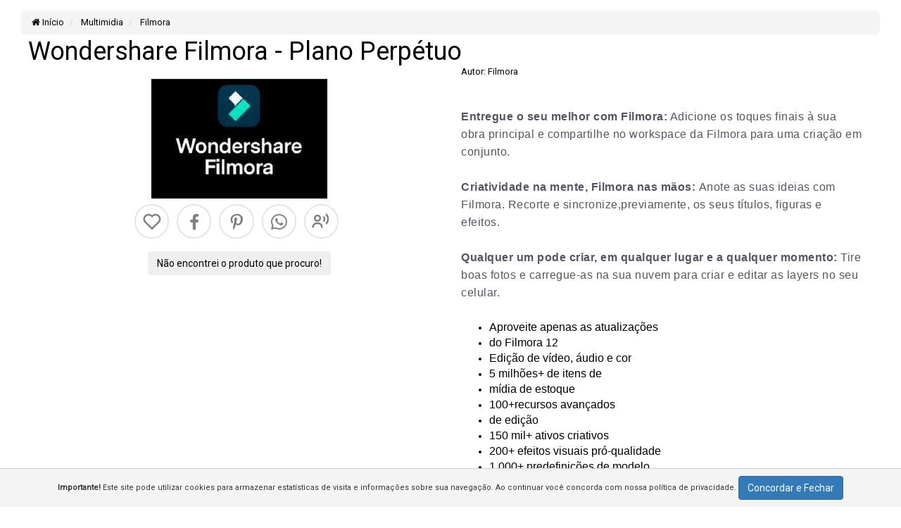

--- FILE ---
content_type: text/html;charset=ISO-8859-1
request_url: https://www.softwarestore.com.br/Wondershare-Filmora---Plano-Perpetuo~803~62~12~Multimidia~Filmora
body_size: 36446
content:
<!DOCTYPE html>
<html lang=pt-br>
<html xmlns="https://www.w3.org/1999/xhtml"
xmlns:og="https://ogp.me/ns#"
xmlns:fb="https://www.facebook.com/2008/fbml">

	<script>
	window.addEventListener("pageshow", function (event) {
	  var historyTraversal = event.persisted,
	    perf = window.performance,
	    perfEntries =
	      perf && perf.getEntriesByType && perf.getEntriesByType("navigation"),
	    perfEntryType = perfEntries && perfEntries[0] && perfEntries[0].type,
	    navigationType = perf && perf.navigation && perf.navigation.type;
	  if (
	    historyTraversal ||
	    perfEntryType === "back_forward" ||
	    navigationType === 2 
	  ) {
	    // Handle page restore.
	    window.location.reload();
	  }
	});
	</script>
<head>
<link rel="icon" href="https://www.softwarestore.com.br/imagens_do_site/favicon.ico" type="image/x-icon" />
<link rel="alternate" href="https://www.softwarestore.com.br/Wondershare-Filmora---Plano-Perpetuo~803~62~12~Multimidia~Filmora" hreflang="pt-br" />
<link rel="canonical" href="https://www.softwarestore.com.br/Wondershare-Filmora---Plano-Perpetuo~803~62~12~Multimidia~Filmora" />
<link href="https://fonts.googleapis.com/css?family=Special+Elite&display=swap" rel="stylesheet">
<meta http-equiv="Content-Type" content="text/html; charset=ISO-8859-1">
<meta name="description" content="Software Store | FIlmora" />
<meta name="title" content="Wondershare Filmora - Plano Perpétuo | Software Store" />
<meta name="author" content="Software Store" />
<meta name="copyright" content="Software Store" />
<meta name="robots" content="noarchive">
<meta name="robots" content="index,follow">
<meta name="msnbot" content="all" />
<meta name="googlebot" content="index, follow" />
<meta name="generator" content="Software Store" />
<meta name="webmaster" content="Software Store" />
<link rel="image_src" href="https://www.softwarestore.com.br/produtos/filmora.webp" />
<meta property="og:url" content="https://www.softwarestore.com.br/produtos.asp?produto=803" />
<meta property="og:title" content="Software Store - Wondershare Filmora - Plano Perpétuo">
<meta property="og:site_name" content="Software Store">
<meta property="og:description" content="Wondershare Filmora - Plano Perpétuo">
<meta property="og:type" content="e-commerce" />
<meta property="og:locale" content="pt_BR">
<meta property="og:image" content="https://www.softwarestore.com.br/produtos/filmora.webp" />
<meta property="og:image:secure_url" content="https://www.softwarestore.com.br/produtos/filmora.webp" />
<meta property="og:image:type" content="image/jpeg">
<meta property="og:image:width" content="250">
<meta property="og:image:height" content="250">
<title>Wondershare Filmora - Plano Perpétuo | Software Store</title>
<link href="https://img.lojamestre.com.br/magiczoomplus.css" rel="stylesheet" type="text/css" media="screen"/>
<meta http-equiv="X-UA-Compatible" content="IE=edge">
<meta name="viewport" content="width=device-width, initial-scale=1.0, initial-scale=1.0, user-scalable=yes, initial-scale=1.0">
<meta name="HandheldFriendly" content="true"/> 
<meta name="MobileOptimized" content="360"/>
<meta name="format-detection" content="telephone=no">
<meta name="apple-mobile-web-app-status-bar-style" content="black-translucent">
<meta name="mobile-web-app-capable" content="yes">
<meta http-equiv="content-language" content="pt-BR">
<meta name="last-modified" content="2026-1-16T10:00:00Z">
<meta name="twitter:card" content="summary_large_image">
<meta name="twitter:title" content="Wondershare Filmora - Plano Perpétuo | Software Store">
<meta name="twitter:description" content="Wondershare Filmora - Plano Perpétuo">
<meta name="twitter:image" content="https://www.softwarestore.com.br/imagens_do_site/logo2.png">
<meta name="kdt:product" content="Wondershare Filmora - Plano Perpétuo">
<!-- receive -->

	<!-- BEGIN - Google Analytics Universal  GTAG -->
	<!-- Global site tag (gtag.js) - Google Analytics -->
	<script async src="https://www.googletagmanager.com/gtag/js?id=UA-144902780-1"></script>
	<script>
	  window.dataLayer = window.dataLayer || [];
	  function gtag(){dataLayer.push(arguments);}
	  gtag('js', new Date());
	  gtag('config', 'UA-144902780-1',{'debug_mode':false});
	  
	</script>
	<!-- END - Google Analytics -->


<script type="application/ld+json">
{
  "@context" : "https://schema.org",
  "@type" : "LocalBusiness",
  "name" : "Software Store",
  "image" : "https://www.softwarestore.com.br/produtos/filmora.webp",
  "telephone" : "(11) 3665-4799",
  "email" : "loja.virtuals@software.com.br",
  "address" : {
    "@type" : "PostalAddress",
    "postalCode" : "01310928, ",
    "streetAddress" : "Avenida Paulista, 2064, 7º andar Bloco B, Bela Vista, ",
    "addressLocality" : "São Paulo - SP",
    "addressRegion" : "São Paulo - SP",
    "addressCountry" : "BR"
  },
  "url" : "https://www.softwarestore.com.br/",
  "logo": "https://www.softwarestore.com.br/imagens_do_site/logo2.png",
  "description": "Software Store | FIlmora"
}
</script>

	<script type="application/ld+json">
	{
	  "@context": "https://schema.org",
	  "@type": "BreadcrumbList",
	  "itemListElement": [{
	    "@type": "ListItem",
	    "position": 1,
	    "name": " Multimidia",
	    "item": "https://www.softwarestore.com.br/12_Multimidia"
	  },{
	    "@type": "ListItem",
	    "position": 2,
	    "name": " Filmora",
	    "item": "https://www.softwarestore.com.br/62_Filmora_Multimidia_12"
	  }]
	}
	</script>


</head>

<link rel="stylesheet" href="https://img.lojamestre.com.br/complementos25/jquery-ui.min.css" media="none" onload="if(media!='all')media='all'" />
<link rel="stylesheet" href="https://img.lojamestre.com.br/thickbox.css" type="text/css" media="screen" />
<link rel="stylesheet" href="LiveEditor74/styles/default.css" type="text/css" />
<link rel="stylesheet" href="https://img.lojamestre.com.br/complementos18/bootstrap/css/bootstrap.min.css">
<link rel="stylesheet" href="https://img.lojamestre.com.br/owl-carousel23/owl.carousel.min.css">
<link rel="stylesheet/less" href="lmless.less" />
<link rel="stylesheet/less" href="banner_h.less" />
<script src="https://img.lojamestre.com.br/complementos25/lazysizes.min.js" async=""></script> 
<script type="text/javascript" src="https://img.lojamestre.com.br/complementos25/less.min.js"></script>

<style type="text/css">
<!--
a.menu:link {text-decoration: none; color:#333333; font-family:Arial; font-size:12px;}
a.menu:visited {text-decoration: none;  color:#333333; font-family:Arial; font-size:12px;}
a.menu:hover {text-decoration: underline; color:#333333; font-family:Arial; font-size:12px;}

#h1 {margin-top:15px; margin-bottom:20px; border-bottom:1px solid #cccccc }
.box_thumbs { border:none;}
.box_comentario { position:relative; z-index:0; border:1px solid #cccccc; padding:10px; width:95%; margin-bottom:30px; margin-left:0px; background-color:#f4f4f4; -moz-border-radius:8px; -webkit-border-radius: 8px; -khtml-border-radius: 8px; border-radius: 8px; behavior:url(https://img.lojamestre.com.br/PIE.htc); }

.menu{ie4:bug; }
.menu{text-decoration:none; font-family:Arial; font-size:12px; color:#333333;}
.menu:link {text-decoration: none; font-family:Arial; font-size:12px; color:#333333;}
.menu:visited {text-decoration: none; cfont-family:Arial; font-size:12px; color:#333333; }
.menu:hover {text-decoration: underline; font-family:Arial; font-size:12px; color:#333333; }
.menu{ font-family:Arial; font-size:12px; color:#333333;}

#box_cesta_compra { z-index:3;  padding-top:10px; -moz-border-radius: 10px; -webkit-border-radius: 10px; -khtml-border-radius: 10px;	border-radius: 10px; behavior:url(https://img.lojamestre.com.br/PIE.htc);    	 }
#div_banner_topo {width:970px; padding:0px; margin:0px;  }

.navmeta {
    margin:0px ;
    display:table;
}
.page.current {
	background:#f1f1f1;
	padding:6px 10px;
	cursor: pointer;
	color:#000;
	font-family:'Helvetica Neue',sans-serif;
	font-size:12px;
	font-weight:200;
	border:1px solid #808080;
}
.page, a.page {
    	display:inline-block;
    	vertical-align:top;
	background:#FFFFFF;
	padding:6px 10px;
	cursor: pointer;
	color:#000000;
	font-family:'Helvetica Neue',sans-serif;
	font-size:12px;
	font-weight:200;
	border:1px solid #C5C5C5;
    	margin-right:3px;
    	text-decoration:none;
    	margin-top:5px;
}
a.page:hover {
    	display:inline-block;
    	vertical-align:top;
	/ background:#2D699F;
	background:#C5C5C5;
	padding:6px 10px;
	cursor: pointer;
	color:#FFF;
	font-family:'Helvetica Neue',sans-serif;
	font-size:12px;
	font-weight:200;
	/ border-radius:4px;
	/ -moz-border-radius:4px;
	/ -webkit-border-radius:4px;
	border:0px solid #428BCA
    	margin-right:3px;
    	text-decoration:none;
    	margin-top:5px;
}
-->
</style>
<script>


function minuscula(z){
        v = z.value.toLowerCase();
        z.value = v;
    }

function submitonce(theform){
//if IE 4+ or NS 6+
if (document.all||document.getElementById){
//screen thru every element in the form, and hunt down "submit" and "reset"
for (i=0;i<theform.length;i++){
var tempobj=theform.elements[i]
if(tempobj.type.toLowerCase()=="submit"||tempobj.type.toLowerCase()=="reset")
//disable em
tempobj.disabled=true
}
}
}

function PopUp(url,name,width,height) {
  var winX = 0;
  var winY = 0;
  var w = width;
  var h = height;
  // only set new values if 4.0 browser
  if (parseInt(navigator.appVersion) >= 4) {
    winX = (screen.availWidth - w)*.5;
    winY = (screen.availHeight - h)*.5;
  }
  popupWin = window.open(url, name, 'scrollbars,resizable,width=' + w + ',height=' + h + ',left=' + winX + ',top=' + winY);
}

function somente_numeros(e){
    var tecla=(window.event)?event.keyCode:e.which;   
    if((tecla>47 && tecla<58)) return true;
    else{
    	if (tecla==8 || tecla==0) return true;
	else  return false;
    }
}

function somente_letras(campo){
	var digits="abcdefghijklmnopqrstuvwxyz1234567890ABCDEFGHIJKLMNOPQRSTUVWXYZ"
	var campo_temp 
	for (var i=0;i<campo.value.length;i++){
	  campo_temp=campo.value.substring(i,i+1)	
	  if (digits.indexOf(campo_temp)==-1){
		    campo.value = campo.value.substring(0,i);
		    break;
	   }
	}
}
</script>


<body>
<header>

</header>
<div class="row">
	
</div>


<div id="fb-root"></div>
<script>(function(d, s, id) {
  var js, fjs = d.getElementsByTagName(s)[0];
  if (d.getElementById(id)) return;
  js = d.createElement(s); js.id = id;
  js.async = false;
  js.src = "//connect.facebook.net/pt_BR/sdk.js#xfbml=1&version=v2.6&appId=119899291446416";
  fjs.parentNode.insertBefore(js, fjs);
}(document, 'script', 'facebook-jssdk'));</script>
<div class="container-fluid miolo largura-loja">
	<div class="row">
<div class="col-md-12 col-sm-12 col-xs-12 col-lg-12">
		<!-- INICIO CENTRO -->
       	
		
			<div class="row">
				<div class="col-md-12">
					<ol class="breadcrumb">
						<li><a href="default.asp"><i class="fa fa-home"></i> In&iacute;cio</a></li>
						<li><a href="https://www.softwarestore.com.br/12_Multimidia"> Multimidia</a></li>
						<li><a href="https://www.softwarestore.com.br/62_Filmora_Multimidia_12"> Filmora</a></li>
					</ol>  
				</div>
			</div>
			<div class="row">
					<div class="col-md-12 col-xs-12 col-sm-12 box_produto_pp">
						<div class="row">
							<div class="col-md-9">
								<h1>Wondershare Filmora - Plano Perpétuo</h1>
							</div>
							<div class="col-md-3 text-right">
								
							</div>
						</div>											
										
						<!-- ######## coluna esquerda fotos -->
						<div class="col-md-6 col-sm-12 col-xs-12 text-center" style="z-index:2;">					
							<div class="row">
	<div class="col-md-12 col-lg-12 col-sm-12 col-xs-12">
		
	</div>
	<div class="col-md-12 col-lg-12 col-sm-12 col-xs-12">
		<!-- ###################  INÃCIO FOTOS DOS PRODUTOS -->
		
			<div class="mt10 fundo-foto-pgproduto text-center">
				
					   <a href="produtos/filmora_amp.webp" class="MagicZoomPlus lazyload img-responsive" id="Zoomer" data-options='rightClick:true;  zoomPosition: inner;  zoomMode: magnifier; selectorTrigger: hover; transitionEffect: true; hint:off;'><img src="https://www.softwarestore.com.br/produtos/filmora.webp" id="imgClickAndChange" alt="Wondershare Filmora - Plano Perpétuo" border="0" class="lazyload img-responsive" style="max-width:350px; max-height:350px"></a>
					
			</div>			
				
		<!-- ######################FIM FOTO DOS PRODUTOS ################################ -->
	</div>	
</div><div class="row">						
	<div align="col-md-12 center mt30 pt20">
		
			<a href="wish_list_cadastro.asp" title="Favorito"><i class="bx bx-lg bx-tada-hover bx-border-circle bx-heart icone-rede-social-produto"></i></a> 
									
		<!-- redes sociais -->
		<a href="javascript:PopUp('https://www.facebook.com/sharer.php?u=https://www.softwarestore.com.br/produtos.asp?produto=803', 'remote',500,380);" ><i class="bx bx-border-circle bx-lg bxl-facebook  bx-tada-hover icone-rede-social-produto"></i></a>
		<a href="javascript:PopUp('https://pinterest.com/pin/create/button/?url=https%3A%2F%2Fwww%2Esoftwarestore%2Ecom%2Ebr%2Fprodutos%2Easp%3Fproduto%3D803&descriptionWondershare Filmora - Plano Perpetuo','remote',500,380);"><i class="bx bx-border-circle bx-lg bxl-pinterest-alt bx-tada-hover icone-rede-social-produto"></i></a>
		<a href="javascript:PopUp('https://api.whatsapp.com/send?phone=+55&text=Oi! Visitei a loja Software%2BStore%20e%20achei%20o%20produto%20Wondershare Filmora - Plano Perpetuo%20para%20voce:%20https%3A%2F%2Fwww%2Esoftwarestore%2Ecom%2Ebr%2Fprodutos%2Easp%3Fproduto%3D803', 'remote',500,380);" data-action="share/whatsapp/share" ><i class="bx bx-border-circle bx-lg bxl-whatsapp bx-tada-hover icone-rede-social-produto"></i></a>
		<!-- Inicio indique para uma amigo -->
		 
		<a href="#" title="indicar" onclick="Mudarestado_IA('IADiv'), Mudarestado_IA('btDiv_IA')"><i class="bx bx-lg bx-border-circle bx-user-voice bx-tada-hover icone-rede-social-produto"></i></a>
		<div id="btDiv_IA" style="display:block"></div>
		<div align="left">
			<script>function Mudarestado_IA(ia) {var display = document.getElementById(ia).style.display;if (display == "none") document.getElementById(ia).style.display = 'block'; else document.getElementById(ia).style.display = 'none';}								</script>
			

			<div id="IADiv" style="display:none;margin-top:10px;" class="col-md-12 col-sm-12 well well-sm text-left">
				<div id="result_indicar_amigo">
					<script>
					function loadXMLIA(){var e=new XMLHttpRequest,t="sendersname="+document.getElementById("sendersname").value.replace(/ /gi,"%20")+"&sendersemail="+document.getElementById("sendersemail").value+"&amigo="+document.getElementById("amigo").value.replace(/ /gi,"%20")+"&email_amigo="+document.getElementById("email_amigo").value+"&valida_IA="+document.getElementById("valida_IA").value+"&msg_ia="+document.getElementById("msg_ia").value.replace(/ /gi,"%20");e.onreadystatechange=function(){4==this.readyState&&200==this.status&&(document.getElementById("result_indicar_amigo").innerHTML=this.responseText)},e.open("post","produtos_indicacao_ok.asp",!0),e.setRequestHeader("Content-type","application/x-www-form-urlencoded"),e.send(t)}
					</script>
					<form onSubmit="loadXMLIA(); return false;">
						<div class="row ml30" align="center" >
							<div class="col-sm-12">
								<div class="col-md-6 col-sm-12" align="left" style="margin-left:-15px;">
								  <br><label>Seu nome:</label><br>
								  <input type="text" name="sendersname" id="sendersname" value="" maxlength="50" class="form-control input-sm" required="required">
								</div>
								<div class="col-md-6 col-sm-12" align="left" style="margin-left:-15px;" >
								  <br><label>Seu e-mail:</label><br>
								  <input type="email" name="sendersemail" id="sendersemail" value="" pattern="[a-z0-9._%+-]+@[a-z0-9.-]+\.[a-z]{2,4}$" class="form-control input-sm" required="required" />
								</div>
								
								<div class="col-md-6 col-sm-12" align="left" style="margin-left:-15px;">
								  <br><label>Nome do amigo(a):</label><br>
								  <input type="text" name="amigo" id="amigo" maxlength="50" class="form-control input-sm" required="required">
								</div>
								<div class="col-md-6 col-sm-12" align="left" style="margin-left:-15px;">
								  <br><label>E-mail do amigo(a):</label><br>
								  <input type="email" name="email_amigo" id="email_amigo" pattern="[a-z0-9._%+-]+@[a-z0-9.-]+\.[a-z]{2,4}$" class="form-control input-sm" required="required" />
								</div>
										  <input type="hidden" name="nomeproduto" value="Wondershare Filmora - Plano Perpetuo">
										  <input type="hidden" name="url_imagem" value="https://www.softwarestore.com.br/produtos/thumbs/filmora.webp">
										  <input type="hidden" name="nomeloja" value="Software Store">
										  <input type="hidden" name="url_refer" value="https://www.softwarestore.com.br/Wondershare-Filmora---Plano-Perpetuo-803~62~12~Multimidia~Filmora">
								
								<div class="col-md12 col-sm-12" style="margin-left:-15px;">
								<br><label>Mensagem:</label><br>
								<textarea name="msg_ia" id="msg_ia" cols="50" rows="2" class="form-control input-sm" oninvalid="setCustomValidity('Escreva a sua mensagem')" onChange="try{setCustomValidity('')}catch(e){}" Required></textarea>

								<br><label>Código de Segurança:</label><br>
								
								<b><span style="font-family: 'Special Elite'; font-size: 32px; cursive; text-align: center;">940545</span></b>
								<br><label>Digite o código de segurança acima:</label>
								<input type="text" name="valida_IA" id="valida_IA"  maxlength="6" class="form-control input-sm" onKeyPress="return somente_numeros(event);" pattern="[0-9]+" required="required">
								</div>														
								<br><button class="btn btn-sm btn-info" type="submit"><i class="fa fa-caret-right"></i> Enviar </button>
							</div>
						</div>
					</form>
				</div>
			</div>
		</div>
		
		<!-- Fim indique para uma amigo -->								
		<br />
		<div class="col-md-12 text-center pb30">
			<button type="button" class="btn btn-secondary" data-toggle="modal" data-target="#Modal_ne">Não encontrei o produto que procuro!</button>
			<br /><br />
		</div>
		<!-- fim redes sociais -->
	</div>	
</div>		
						</div>
						<!-- ######## FIM coluna esquerda fotos -->				
						<!-- ######## coluna direita -->
						<div class="col-md-6 col-sm-12 col-xs-12">
							<div class="row">
								<div class="col-md-12">								
									<!-- Começa preço -->
									<!-- AVALIAÇÃO DO PRODUTO -->


<!-- Autor -->
Autor: Filmora<br>

<!-- Atributos Opcionais -->


<!-- Fabricantes -->
<br>

<!-- Comentário -->

	<div>
		
<p style="box-sizing: border-box; margin: 25px 0px 3px; font-size: 13px; color: rgb(85, 84, 100); font-family: Roboto, sans-serif; letter-spacing: 0.5px; background-color: rgb(255, 255, 255); line-height: 24px !important;"><span style="box-sizing: border-box; font-family: Arial, Helvetica, sans-serif; font-size: 12pt;"><span style="box-sizing: border-box; font-weight: 700; font-size: 12pt;">Entregue o seu melhor com Filmora:</span><span style="box-sizing: border-box; font-size: 12pt;"> Adicione os toques finais à sua obra principal e compartilhe no workspace da Filmora para uma criação em conjunto.</span></span></p>
<p style="box-sizing: border-box; margin: 25px 0px 3px; font-size: 13px; color: rgb(85, 84, 100); font-family: Roboto, sans-serif; letter-spacing: 0.5px; background-color: rgb(255, 255, 255); line-height: 24px !important;"><span style="box-sizing: border-box; font-family: Arial, Helvetica, sans-serif; font-size: 12pt;"></span></p>
<p style="box-sizing: border-box; margin: 25px 0px 3px; font-size: 13px; color: rgb(85, 84, 100); font-family: Roboto, sans-serif; letter-spacing: 0.5px; background-color: rgb(255, 255, 255); line-height: 24px !important;"><span style="box-sizing: border-box; margin-bottom: 10px; font-family: Arial, Helvetica, sans-serif; font-size: 12pt; margin-top: 30px !important;"><span style="box-sizing: border-box; font-weight: 700; font-size: 12pt;">Criatividade na mente, Filmora nas mãos: </span>Anote as suas ideias com Filmora. Recorte e sincronize,previamente, os seus títulos, figuras e efeitos.</span></p>
<p style="box-sizing: border-box; margin: 25px 0px 3px; font-size: 13px; color: rgb(85, 84, 100); font-family: Roboto, sans-serif; letter-spacing: 0.5px; background-color: rgb(255, 255, 255); line-height: 24px !important;"><span style="box-sizing: border-box; margin-bottom: 10px; font-family: Arial, Helvetica, sans-serif; font-size: 12pt; margin-top: 30px !important;"><span style="box-sizing: border-box; font-weight: 700; font-size: 12pt;">Qualquer um pode criar, em qualquer lugar e a qualquer momento:</span> Tire boas fotos e carregue-as na sua nuvem para criar e editar as layers no seu celular.</span></p>
<p style="box-sizing: border-box; margin: 25px 0px 3px; font-size: 13px; color: rgb(85, 84, 100); font-family: Roboto, sans-serif; letter-spacing: 0.5px; background-color: rgb(255, 255, 255); line-height: 24px !important;"> </p>
<ul style="box-sizing: border-box; margin-top: 0px; margin-bottom: 10px; font-family: Roboto, sans-serif; font-size: 13px; background-color: rgb(255, 255, 255);">
	<li style="box-sizing: border-box;"><span style="box-sizing: border-box; font-family: Arial, Helvetica, sans-serif; font-size: 12pt;">Aproveite apenas as atualizações</span></li>
	<li style="box-sizing: border-box;"><span style="box-sizing: border-box; font-family: Arial, Helvetica, sans-serif; font-size: 12pt;">do Filmora 12</span></li>
	<li style="box-sizing: border-box;"><span style="box-sizing: border-box; font-family: Arial, Helvetica, sans-serif; font-size: 12pt;">Edição de vídeo, áudio e cor</span></li>
	<li style="box-sizing: border-box;"><span style="box-sizing: border-box; font-family: Arial, Helvetica, sans-serif; font-size: 12pt;">5 milhões+ de itens de</span></li>
	<li style="box-sizing: border-box;"><span style="box-sizing: border-box; font-family: Arial, Helvetica, sans-serif; font-size: 12pt;">mídia de estoque</span></li>
	<li style="box-sizing: border-box;"><span style="box-sizing: border-box; font-family: Arial, Helvetica, sans-serif; font-size: 12pt;">100+recursos avançados</span></li>
	<li style="box-sizing: border-box;"><span style="box-sizing: border-box; font-family: Arial, Helvetica, sans-serif; font-size: 12pt;">de edição</span></li>
	<li style="box-sizing: border-box;"><span style="box-sizing: border-box; font-family: Arial, Helvetica, sans-serif; font-size: 12pt;">150 mil+ ativos criativos</span></li>
	<li style="box-sizing: border-box;"><span style="box-sizing: border-box; font-family: Arial, Helvetica, sans-serif; font-size: 12pt;">200+ efeitos visuais pró-qualidade</span></li>
	<li style="box-sizing: border-box;"><span style="box-sizing: border-box; font-family: Arial, Helvetica, sans-serif; font-size: 12pt;">1.000+ predefinições de modelo</span></li>
	<li style="box-sizing: border-box;"><span style="box-sizing: border-box; font-family: Arial, Helvetica, sans-serif; font-size: 12pt;">150 mil+ ativos criativos</span></li>
	<li style="box-sizing: border-box;"><span style="box-sizing: border-box; font-family: Arial, Helvetica, sans-serif; font-size: 12pt;">1GB de armazenamento em nuvem</span></li>
	<li style="box-sizing: border-box;"><span style="box-sizing: border-box; font-family: Arial, Helvetica, sans-serif; font-size: 12pt;">30 minutos de fala em texto</span></li>
	<li style="box-sizing: border-box;"><span style="box-sizing: border-box; font-family: Arial, Helvetica, sans-serif; font-size: 12pt;">5.000 caracteres de texto em fala</span></li>
</ul> <br>
	</div>


<!-- Arquivo obrigatorio -->

<hr />

<div id="quantfull" style="margin-bottom: 6px;color:#BD2B0B;"></div>
<div id="quantfull2" style="margin-bottom: 6px;color:#BD2B0B;"></div>

 
<form name="form2" method="post" action="cesta.asp?bk_basket=834&produto=803&categoria=62&inf=12&a1=Multimidia&a2=Filmora">
	<div class="row">
		<div class="col-md-12 col-sm-12 col-xs-12 text-right">
			
				<div class="flag-fg-pp">FRETE GRÁTIS</div>	
						
		</div>
		<div class="col-md-12 col-sm-12 col-xs-12">
			
		</div>
	</div>
	<div class="row">
		<div class="col-md-3 col-xs-4 col-sm-4 text-left">
			<font size="1" color="#c2c2c2">REF: 803-804322683</font><br>
		</div>
		<div class="col-md-9 col-sm-8 col-xs-8">
			<b>Wondershare Filmora para Mac - Plano Perpétuo
			</b>		
		</div>
	</div>
	
	<div class="row mt10">
		<div class="col-md-4 col-xs-12 col-sm-12 text-left">
			
				<span style="font-size: 11.5px;">Disponibilidade:<br/> 
				5 dias &uacute;teis<br />
					
				</span>

				
		</div>
	
		<div class="col-md-4 col-sm-6 col-xs-6 text-right">
			
				<script language="JavaScript">
				function Valida_Qtd834(Campo, Maximo){
					if(Campo.value > Maximo || isNaN(Campo.value)){
					document.getElementById("quantfull").innerHTML = 'Quantidade indisponivel. Temos 10 unidades no estoque';
					//alert ("Quantidade indisponivel. Temos 10 unidades no estoque");
						Campo.value = '10';
						Campo.focus; 
						}
					else {
						document.getElementById("quantfull").innerHTML = '';
						}
					}
				function Valida_QtdMin834(Campo, Minimo){
					if(Campo.value < Minimo || isNaN(Campo.value)){
					document.getElementById("quantfull2").innerHTML = 'A quantidade mínima para compra deste produto é de 0 unidades';
					//alert ("A quantidade mínima para compra deste produto é de 0 unidades");
						Campo.value = '0';
						Campo.focus; 
						}
					else {
						document.getElementById("quantfull2").innerHTML = '';
						}
					}
				</script>			
				
					<input class="form-control" type="number" name="qty" value="1" 
					size="10" maxlength="3" onKeyPress="return somente_numeros(event);" 
					
						onChange="Valida_Qtd834(this,10),Valida_QtdMin834(this,0)
					">
				
		</div>
		
				
		
			<div class="col-md-4 col-sm-6 col-xs-6 text-left">
				<input type="hidden" name="bk_basket" value="834">
				<input type="hidden" name="produto" value="803">
				<button type="submit" border="0" name="imageField4" class="btn btn-success bot-comprar-pp pull-right"><span class="bot-comprar-pp-texto">COMPRAR</span></button>
			</div>
		
	</div>	
	<div class="row mt10">
		<div class="col-md-8 col-xs-7">
			
							<span class="pppor">R$&nbsp; 349,99</span>
						
			<!-- começa termina no packing -->
			 
			<!-- termina no packing -->
			<!-- processamento parcelas e valor a vista -->	
					
						
						
							<!-- Valor Parcelado -->
							<br /><span class=ppparcelado> 12x de R$ 29,17</span>

				<!-- Valor A vista -->
				<span class=ppavista>R$ 332,49 </span><span class="ppavista-texto"> no boleto / transferência </span>
						
		</div>	

		<div class="col-md-3 col-xs-5 col-sm-4">					
			
				<div class="col-md-12 col-sm-12">
					
						<button type="button" onclick="loadPayments_834(),MudarestadoP_834('payment_834')" class="btn btn-xs pp_bot_adicionais" data-toggle="modal" data-show="true"> <i class="fa fa-credit-card"></i> &nbsp;Opções de pagamento</button>
					
				</div>
			
						
			<!-- Inicio cálculo do frete -->
			
			<!-- Fim cálculo do frete -->
			
		</div>
	</div>
				
					<input type="hidden" name="variacao_opcoes" value="">
				
</form>
	
	<hr />				
	<div id="payment_834"></div>
	<p id="id" style="margin-bottom:-5px;"></p>
	<script>
		function MudarestadoP_834(pm_834) {
		var display = document.getElementById(pm_834).style.display;
		if(display == "block")
			document.getElementById(pm_834).style.display = 'none';
		else
			document.getElementById(pm_834).style.display = 'block';
			// document.getElementById("id").innerHTML  = '';
		}
		function loadPayments_834() {
		  var xhttp = new XMLHttpRequest();
		  xhttp.onreadystatechange = function() {
			if (this.readyState == 4 && this.status == 200) {
			  document.getElementById("payment_834").innerHTML = this.responseText;
			}
		  };
		  xhttp.open("POST", "produtos-parcelas.asp?valor=349,99", true);
		  xhttp.send();
		}
	</script>
	<div class="modal fade" id="myModal" role="dialog" aria-hidden="true">
		<div class="modal-dialog">
			<div class="modal-content">
				<div class="modal-header">
					<button type="button" class="close" data-dismiss="modal">&times;</button>        
				</div>
				<div class="modal-body">
				</div>      
			</div>     
		</div>
	</div>							

<div>
  <div itemtype="https://schema.org/Product" itemscope>
    <meta itemprop="mpn" content="803-804322683" />
    <meta itemprop="name" content="Wondershare Filmora - Plano Perpétuo" />
    <link itemprop="image" href="https://www.softwarestore.com.br/produtos/filmora.webp" />
    <meta itemprop="description" content="Wondershare Filmora - Plano Perpétuo" />
    <div itemprop="offers" itemtype="https://schema.org/Offer" itemscope>
      <link itemprop="url" href="https://www.softwarestore.com.br/produtos.asp?produto=803" />
      <meta itemprop="availability" content="https://schema.org/InStock" />
      <meta itemprop="priceCurrency" content="BRL" />
      <meta itemprop="itemCondition" content="https://schema.org/NewCondition" />
      <meta itemprop="price" content="349.99" />
      <meta itemprop="priceValidUntil" content="2026-01-23" />
      <div itemprop="seller" itemtype="https://schema.org/Organization" itemscope>
        <meta itemprop="name" content="Software Store" />
      </div>
    </div>
    <div itemprop="aggregateRating" itemtype="https://schema.org/AggregateRating" itemscope>
      <meta itemprop="reviewCount" content="5" />
      <meta itemprop="ratingValue" content="5.0" />
    </div>
    <div itemprop="review" itemtype="https://schema.org/Review" itemscope>
      <div itemprop="author" itemtype="https://schema.org/Person" itemscope>
        <meta itemprop="name" content="Software Store" />
      </div>
      <div itemprop="reviewRating" itemtype="https://schema.org/Rating" itemscope>
        <meta itemprop="ratingValue" content="5" />
        <meta itemprop="bestRating" content="5" />
      </div>
    </div>
    <meta itemprop="sku" content="803-804322683" />
    <div itemprop="brand" itemtype="https://schema.org/Brand" itemscope>
      <meta itemprop="name" content="Sem marca" />
    </div>
  </div>
</div>

 
<form name="form2" method="post" action="cesta.asp?bk_basket=900&produto=803&categoria=62&inf=12&a1=Multimidia&a2=Filmora">
	<div class="row">
		<div class="col-md-12 col-sm-12 col-xs-12 text-right">
			
				<div class="flag-fg-pp">FRETE GRÁTIS</div>	
						
		</div>
		<div class="col-md-12 col-sm-12 col-xs-12">
			
		</div>
	</div>
	<div class="row">
		<div class="col-md-3 col-xs-4 col-sm-4 text-left">
			<font size="1" color="#c2c2c2">REF: 803-413452345</font><br>
		</div>
		<div class="col-md-9 col-sm-8 col-xs-8">
			<b>Wondershare Filmora para Windows - Plano Perpétuo
			</b>		
		</div>
	</div>
	
	<div class="row mt10">
		<div class="col-md-4 col-xs-12 col-sm-12 text-left">
			
				<span style="font-size: 11.5px;">Disponibilidade:<br/> 
				5 dias &uacute;teis<br />
					
				</span>

				
		</div>
	
		<div class="col-md-4 col-sm-6 col-xs-6 text-right">
			
				<script language="JavaScript">
				function Valida_Qtd900(Campo, Maximo){
					if(Campo.value > Maximo || isNaN(Campo.value)){
					document.getElementById("quantfull").innerHTML = 'Quantidade indisponivel. Temos 10 unidades no estoque';
					//alert ("Quantidade indisponivel. Temos 10 unidades no estoque");
						Campo.value = '10';
						Campo.focus; 
						}
					else {
						document.getElementById("quantfull").innerHTML = '';
						}
					}
				function Valida_QtdMin900(Campo, Minimo){
					if(Campo.value < Minimo || isNaN(Campo.value)){
					document.getElementById("quantfull2").innerHTML = 'A quantidade mínima para compra deste produto é de 0 unidades';
					//alert ("A quantidade mínima para compra deste produto é de 0 unidades");
						Campo.value = '0';
						Campo.focus; 
						}
					else {
						document.getElementById("quantfull2").innerHTML = '';
						}
					}
				</script>			
				
					<input class="form-control" type="number" name="qty" value="1" 
					size="10" maxlength="3" onKeyPress="return somente_numeros(event);" 
					
						onChange="Valida_Qtd900(this,10),Valida_QtdMin900(this,0)
					">
				
		</div>
		
				
		
			<div class="col-md-4 col-sm-6 col-xs-6 text-left">
				<input type="hidden" name="bk_basket" value="900">
				<input type="hidden" name="produto" value="803">
				<button type="submit" border="0" name="imageField4" class="btn btn-success bot-comprar-pp pull-right"><span class="bot-comprar-pp-texto">COMPRAR</span></button>
			</div>
		
	</div>	
	<div class="row mt10">
		<div class="col-md-8 col-xs-7">
			
							<span class="pppor">R$&nbsp; 349,99</span>
						
			<!-- começa termina no packing -->
			 
			<!-- termina no packing -->
			<!-- processamento parcelas e valor a vista -->	
					
						
						
							<!-- Valor Parcelado -->
							<br /><span class=ppparcelado> 12x de R$ 29,17</span>

				<!-- Valor A vista -->
				<span class=ppavista>R$ 332,49 </span><span class="ppavista-texto"> no boleto / transferência </span>
						
		</div>	

		<div class="col-md-3 col-xs-5 col-sm-4">					
			
				<div class="col-md-12 col-sm-12">
					
						<button type="button" onclick="loadPayments_900(),MudarestadoP_900('payment_900')" class="btn btn-xs pp_bot_adicionais" data-toggle="modal" data-show="true"> <i class="fa fa-credit-card"></i> &nbsp;Opções de pagamento</button>
					
				</div>
			
						
			<!-- Inicio cálculo do frete -->
			
			<!-- Fim cálculo do frete -->
			
		</div>
	</div>
				
					<input type="hidden" name="variacao_opcoes" value="">
				
</form>
	
	<hr />				
	<div id="payment_900"></div>
	<p id="id" style="margin-bottom:-5px;"></p>
	<script>
		function MudarestadoP_900(pm_900) {
		var display = document.getElementById(pm_900).style.display;
		if(display == "block")
			document.getElementById(pm_900).style.display = 'none';
		else
			document.getElementById(pm_900).style.display = 'block';
			// document.getElementById("id").innerHTML  = '';
		}
		function loadPayments_900() {
		  var xhttp = new XMLHttpRequest();
		  xhttp.onreadystatechange = function() {
			if (this.readyState == 4 && this.status == 200) {
			  document.getElementById("payment_900").innerHTML = this.responseText;
			}
		  };
		  xhttp.open("POST", "produtos-parcelas.asp?valor=349,99", true);
		  xhttp.send();
		}
	</script>
	<div class="modal fade" id="myModal" role="dialog" aria-hidden="true">
		<div class="modal-dialog">
			<div class="modal-content">
				<div class="modal-header">
					<button type="button" class="close" data-dismiss="modal">&times;</button>        
				</div>
				<div class="modal-body">
				</div>      
			</div>     
		</div>
	</div>							

<div>
  <div itemtype="https://schema.org/Product" itemscope>
    <meta itemprop="mpn" content="803-413452345" />
    <meta itemprop="name" content="Wondershare Filmora - Plano Perpétuo" />
    <link itemprop="image" href="https://www.softwarestore.com.br/produtos/filmora.webp" />
    <meta itemprop="description" content="Wondershare Filmora - Plano Perpétuo" />
    <div itemprop="offers" itemtype="https://schema.org/Offer" itemscope>
      <link itemprop="url" href="https://www.softwarestore.com.br/produtos.asp?produto=803" />
      <meta itemprop="availability" content="https://schema.org/InStock" />
      <meta itemprop="priceCurrency" content="BRL" />
      <meta itemprop="itemCondition" content="https://schema.org/NewCondition" />
      <meta itemprop="price" content="349.99" />
      <meta itemprop="priceValidUntil" content="2026-01-23" />
      <div itemprop="seller" itemtype="https://schema.org/Organization" itemscope>
        <meta itemprop="name" content="Software Store" />
      </div>
    </div>
    <div itemprop="aggregateRating" itemtype="https://schema.org/AggregateRating" itemscope>
      <meta itemprop="reviewCount" content="5" />
      <meta itemprop="ratingValue" content="5.0" />
    </div>
    <div itemprop="review" itemtype="https://schema.org/Review" itemscope>
      <div itemprop="author" itemtype="https://schema.org/Person" itemscope>
        <meta itemprop="name" content="Software Store" />
      </div>
      <div itemprop="reviewRating" itemtype="https://schema.org/Rating" itemscope>
        <meta itemprop="ratingValue" content="5" />
        <meta itemprop="bestRating" content="5" />
      </div>
    </div>
    <meta itemprop="sku" content="803-413452345" />
    <div itemprop="brand" itemtype="https://schema.org/Brand" itemscope>
      <meta itemprop="name" content="Sem marca" />
    </div>
  </div>
</div>


								</div>
							</div>
						</div>
						<!-- ######## FIM coluna direita -->
				</div>
			</div>
			
			

			<!-- ############ Descricao e video ################### -->
			
			 			
				<div class="row">
					<div class="col-md-12 col-sm-12" style="margin-top:40px;">
						<ul class="nav nav-tabs">
							<li class="active"><a data-toggle="tab" href="#desc">Descrição do Produto</a></li>			
						</ul>
						<div class="tab-content panel panel-default">
							
								<div id="desc" class="tab-pane fade in active panel-body">
									<h4>Mais informações sobre este produto:  Wondershare Filmora - Plano Perpétuo</h4>
									
<p style="box-sizing: border-box; margin: 0px 0px 10px; font-size: 13px; font-family: Roboto, sans-serif;"><span style="box-sizing: border-box; font-family: Arial, Helvetica, sans-serif; font-size: 12pt;"><span style="box-sizing: border-box; color: rgb(85, 84, 100); letter-spacing: 0.5px; font-weight: 700; font-size: 12pt;">Entregue o seu melhor com Filmora:</span><span style="box-sizing: border-box; background-color: rgb(255, 255, 255); color: rgb(85, 84, 100); letter-spacing: 0.5px; font-size: 12pt;"></span></span></p>
<p style="box-sizing: border-box; margin: 0px 0px 3px; font-size: 13px; color: rgb(85, 84, 100); font-family: Roboto, sans-serif; background-color: rgb(255, 255, 255); letter-spacing: 0.5px; line-height: 24px !important;"> </p>
<ul style="box-sizing: border-box; margin-top: 0px; font-family: Roboto, sans-serif; font-size: 13px; background-color: rgb(255, 255, 255); color: rgb(85, 84, 100); margin-bottom: 20px !important; line-height: 24px !important;">
	<li style="box-sizing: border-box; line-height: 24px !important;"><span style="box-sizing: border-box; margin-bottom: 10px; font-family: Arial, Helvetica, sans-serif; font-size: 12pt;">Comece rapidamente o seu canal e eleve a qualidade dos seus vídeos;</span></li>
	<li style="box-sizing: border-box; line-height: 24px !important;"><span style="box-sizing: border-box; margin-bottom: 10px; font-family: Arial, Helvetica, sans-serif; font-size: 12pt;">Coloque a sua vida em clips para criar o vídeo perfeito e compartilhe em alguns cliques;</span></li>
	<li style="box-sizing: border-box; line-height: 24px !important;"><span style="box-sizing: border-box; margin-bottom: 10px; font-family: Arial, Helvetica, sans-serif; font-size: 12pt;">Evidencie todos os melhores momentos do seu jogo. Tenha mais inscritos e likes;</span></li>
	<li style="box-sizing: border-box; line-height: 24px !important;"><span style="box-sizing: border-box; margin-bottom: 10px; font-family: Arial, Helvetica, sans-serif; font-size: 12pt;">Faça a imagem da sua marca mais interessante usando um editor de vídeo super divertido;</span></li>
	<li style="box-sizing: border-box; line-height: 24px !important;"><span style="box-sizing: border-box; margin-bottom: 10px; font-family: Arial, Helvetica, sans-serif; font-size: 12pt;">Fácil e limpo, informativo e criativo. Faça os melhores tutoriais usando todos os seus recursos disponíveis.</span></li>
</ul>
<p style="box-sizing: border-box; margin: 0px 0px 10px; font-size: 13px; font-family: Roboto, sans-serif;"><span style="box-sizing: border-box; font-family: Arial, Helvetica, sans-serif; font-size: 12pt;"></span></p>
<p style="box-sizing: border-box; margin: 25px 0px 3px; font-size: 13px; color: rgb(85, 84, 100); font-family: Roboto, sans-serif; background-color: rgb(255, 255, 255); letter-spacing: 0.5px; line-height: 24px !important;"><span style="box-sizing: border-box; font-family: Arial, Helvetica, sans-serif; font-size: 12pt;"><span style="box-sizing: border-box; font-weight: 700; font-size: 12pt;">Funcionalidades</span><br style="box-sizing: border-box;" />
		</span></p>
<ul style="box-sizing: border-box; margin-top: 0px; font-family: Roboto, sans-serif; font-size: 13px; background-color: rgb(255, 255, 255); color: rgb(85, 84, 100); margin-bottom: 20px !important; line-height: 24px !important;">
	<li style="box-sizing: border-box; line-height: 24px !important;"><span style="box-sizing: border-box; font-family: Arial, Helvetica, sans-serif; font-size: 12pt;">FX Plug-ins- explore os incríveis efeitos visuais do Boris FX e newBlue FX;</span></li>
</ul>
<ul style="box-sizing: border-box; margin-top: 0px; font-family: Roboto, sans-serif; font-size: 13px; background-color: rgb(255, 255, 255); color: rgb(85, 84, 100); margin-bottom: 20px !important; line-height: 24px !important;">
	<li style="box-sizing: border-box; line-height: 24px !important;"><span style="box-sizing: border-box; font-family: Arial, Helvetica, sans-serif; font-size: 12pt;">Ajuste a velocidade dos seus vídeos com melhor controle dos seus keyframe;</span></li>
</ul>
<ul style="box-sizing: border-box; margin-top: 0px; font-family: Roboto, sans-serif; font-size: 13px; background-color: rgb(255, 255, 255); color: rgb(85, 84, 100); margin-bottom: 20px !important; line-height: 24px !important;">
	<li style="box-sizing: border-box; line-height: 24px !important;"><span style="box-sizing: border-box; font-family: Arial, Helvetica, sans-serif; font-size: 12pt;">Desacelere ou acelere os seus vídeos para criar efeitos cinematográficos únicos;</span></li>
</ul>
<ul style="box-sizing: border-box; margin-top: 0px; font-family: Roboto, sans-serif; font-size: 13px; background-color: rgb(255, 255, 255); color: rgb(85, 84, 100); margin-bottom: 20px !important; line-height: 24px !important;">
	<li style="box-sizing: border-box; line-height: 24px !important;"><span style="box-sizing: border-box; font-family: Arial, Helvetica, sans-serif; font-size: 12pt;">Crie um vídeo que esteja de acordo com a sua seleção de música e gere vídeos automaticamente;</span></li>
</ul>
<ul style="box-sizing: border-box; margin-top: 0px; font-family: Roboto, sans-serif; font-size: 13px; background-color: rgb(255, 255, 255); color: rgb(85, 84, 100); margin-bottom: 20px !important; line-height: 24px !important;">
	<li style="box-sizing: border-box; line-height: 24px !important;"><span style="box-sizing: border-box; font-family: Arial, Helvetica, sans-serif; font-size: 12pt;">Permite a atualização e compartilhamento dos documentos do projeto, os modelos de projetos e vídeos exportados;</span></li>
</ul>
<ul style="box-sizing: border-box; margin-top: 0px; font-family: Roboto, sans-serif; font-size: 13px; background-color: rgb(255, 255, 255); color: rgb(85, 84, 100); margin-bottom: 20px !important; line-height: 24px !important;">
	<li style="box-sizing: border-box; line-height: 24px !important;"><span style="box-sizing: border-box; font-family: Arial, Helvetica, sans-serif; font-size: 12pt;">Filmora oferece o ChatGPT plug-in para proporcionar uma experiência copywriting inspiradora;</span></li>
</ul>
<ul style="box-sizing: border-box; margin-top: 0px; font-family: Roboto, sans-serif; font-size: 13px; background-color: rgb(255, 255, 255); color: rgb(85, 84, 100); margin-bottom: 20px !important; line-height: 24px !important;">
	<li style="box-sizing: border-box; line-height: 24px !important;"><span style="box-sizing: border-box; font-family: Arial, Helvetica, sans-serif; font-size: 12pt;">Oferece um suporte copy-paste para que haja uma edição de vídeo perfeita. Você pode perfeitamente copiar e colar as transições através das técnicas apropriadas dentre do seu vídeo presente na timeline;</span></li>
</ul>
<ul style="box-sizing: border-box; margin-top: 0px; font-family: Roboto, sans-serif; font-size: 13px; background-color: rgb(255, 255, 255); color: rgb(85, 84, 100); margin-bottom: 20px !important; line-height: 24px !important;">
	<li style="box-sizing: border-box; line-height: 24px !important;"><span style="box-sizing: border-box; font-family: Arial, Helvetica, sans-serif; font-size: 12pt;">Escolha entre 5 layouts de espaços de trabalho pré definidos que melhor combinam com o seu fluxo de trabalho e o tamanho do seu monitor;</span></li>
</ul>
<ul style="box-sizing: border-box; margin-top: 0px; font-family: Roboto, sans-serif; font-size: 13px; background-color: rgb(255, 255, 255); color: rgb(85, 84, 100); margin-bottom: 20px !important; line-height: 24px !important;">
	<li style="box-sizing: border-box; line-height: 24px !important;"><span style="box-sizing: border-box; font-family: Arial, Helvetica, sans-serif; font-size: 12pt;">Ao editar o texto no painel, as partículas do texto irão ser atualizadas simultaneamente na timeline.</span></li>
</ul> 
								</div>
							
						</div>
					</div>					
				</div>
			
			
			


  
			<!-- ############ fim descricao e video ################# -->
			
			
			
				<div class="row">
		    		 
		 		</div>
			
			
			<!-- avaliação de produto -->
			<div class="row">
		    	 
		 	</div>
			<!-- Inicio não achei um produto -->
			<div class="row">
		    	 
		 	</div>							
									   
		</div>								
	</div>
</div>

<script src="https://img.lojamestre.com.br/js/mzoom.js" type="text/javascript"></script>

<div class="rodape" style="border-top:1px dotted rgba(5, 5, 2, 0.2); width:100%; text-alig:center; height:auto; min-height:140px; ">
	
		<div class="col-md-12 text-center">
		<span style="font-size:10px;">Tecnologia:</span><br />
			<div class="row">
<div class="col-md-12 text-center"><a title="Loja Mestre Plataforma de loja virtual" href="https://www.lojamestre.com.br" target="_blank"><span class="link-rodape"><img src="[data-uri]" alt="Loja Mestre Plataforma de loja virtual"></span></a></div>
				
			</div>
				
		</div>

</div>

<script type="text/javascript" src="https://img.lojamestre.com.br/complementos25/jquery-3.7.1.min.js"></script>
<script type="text/javascript" src="https://img.lojamestre.com.br/complementos25/jquery-ui.min.js"></script>
<script type="text/javascript" src="https://img.lojamestre.com.br/complementos18/bootstrap/js/bootstrap.min.js"></script>
<script type="text/javascript" src="https://img.lojamestre.com.br/owl-carousel23/owl.carousel.min.js"></script>
<script defer src="https://img.lojamestre.com.br/thickbox-compressed.js"></script>
<script defer src="https://img.lojamestre.com.br/js/webfont.js" type="text/javascript"></script>

<script type="text/javascript">
window.onscroll = function() {scrollFunction(); 	 };
</script>



	<div id="cookiealert"><span style='font-weight: bold;'>Importante!</span> Este site pode utilizar cookies para armazenar estatísticas de visita e informações sobre sua navegação. Ao continuar você concorda com nossa política de privacidade.
		<a class="btn btn-primary" data-toggle="collapse" onclick="divcookiealert()" href="#cookiealert" role="button" aria-expanded="false" aria-controls="cookiealert">Concordar e Fechar</a>
	</div>

<script type="text/javascript">
	jQuery(document).ready(function(){if (sessionStorage.getItem("divcookie") == 'clicado') { var ele = document.getElementById("cookiealert");ele.style.display = "none";} });
	function divcookiealert() {sessionStorage.setItem("divcookie", "clicado"); cookiealert.style.display = "none"; }
</script>
	





<script type="text/javascript">

mybutton = document.getElementById("totop");

function scrollFunction() {if (document.body.scrollTop > 300 || document.documentElement.scrollTop > 300) {mybutton.style.display = "block";  } else {    mybutton.style.display = "none"; }}
function topFunction() { document.body.scrollTop = 0;  document.documentElement.scrollTop = 0; }

$(document).ready(function() {var myArr = [];			
$.ajax({type: "GET", url: "busca.xml", dataType: "xml", success: parseXml,complete: setupAC,failure: function(data) {alert("XML File could not be found");}});
function parseXml(xml){$(xml).find("nome_produto").each(function(){myArr.push($(this).attr("label"));});}
function setupAC() {$("input#searchBox").autocomplete({source: myArr, minLength: 3, select: function(event, ui) {$("input#searchBox").val(ui.item.value);$("#searchForm").submit();}});}});
function mainmenu(){ $(" #nav ul "). css({display: "none"}); $(" #nav li").hover(function(){$(this).find('ul:first').css({visibility: "visible",display: "none"}).show(200); },function(){ $(this).find('ul:first').css({visibility: "hidden"}); });} $(document).ready(function(){ mainmenu();});
var scrollTimer = null;$(window).scroll(function(){var top = $(document).scrollTop();clearTimeout(scrollTimer);scrollTimer = setTimeout(function(){if(top == 0){$(".topofixolm").hide('slide', { direction : 'up' }, 500);$('.scrollup').fadeOut();}else{$(".topofixolm").show('slide', { direction : 'up' }, 500);$('.scrollup').fadeIn();}}, 50);});

$('#rotator_promo').owlCarousel({
loop:true, margin:1, responsiveClass:true,autoplay: true, slideSpeed: 500, autoplayHoverPause: true, dots:false, pagination:false, mouseDrag: false, touchDrag: true,  mouseDrag: false, touchDrag: true,
responsive:{0:{items:2, nav:true }, 768:{items:3,nav:true }, 1000:{items:4, nav:true,loop:true}}, navText: ["<i class='bx bx-chevron-left bx-lg'></i>","<i class='bx bx-chevron-right bx-lg'></i>"]});
$('#rotator_lanca').owlCarousel({
loop:true, margin:1, responsiveClass:true,autoplay: true, slideSpeed: 500, autoplayHoverPause: true, dots:false, pagination:false, mouseDrag: false, touchDrag: true,  mouseDrag: false, touchDrag: true,
responsive:{0:{items:2, nav:true }, 768:{items:3,nav:true }, 1000:{items:4, nav:true,loop:true}}, navText: ["<i class='bx bx-chevron-left bx-lg'></i>","<i class='bx bx-chevron-right bx-lg'></i>"]});
$('#rotator_front').owlCarousel({
loop:true, margin:1, responsiveClass:true,autoplay: true, slideSpeed: 500, autoplayHoverPause: true, dots:false, pagination:false, mouseDrag: false, touchDrag: true,  mouseDrag: false, touchDrag: true,
responsive:{0:{items:2, nav:true }, 768:{items:3,nav:true }, 1000:{items:4, nav:true,loop:true}}, navText: ["<i class='bx bx-chevron-left bx-lg'></i>","<i class='bx bx-chevron-right bx-lg'></i>"]});

$('#banner1').owlCarousel({
loop:true, margin:0, responsiveClass:true, autoHeight: true, autoplay: true, slideSpeed: 500, autoplayHoverPause: true, dots:false, pagination:false, mouseDrag: false, touchDrag: true, lazy:true,
responsive:{0:{items:1, nav:true, autoHeight: true }, 600:{items:2,nav:true, autoHeight: true }, 1000:{items:1, nav:true, loop:true, autoHeight: true}}, navText: ["<i class='bx bx-chevron-left bx-border-circle bx-lg'></i>","<i class='bx bx-chevron-right bx-border-circle bx-lg'></i>"]});
$('#banner_3').owlCarousel({
loop:true, margin:0, responsiveClass:true,autoplay: true, slideSpeed: 500, autoplayHoverPause: true, dots:false, pagination:false, mouseDrag: false, touchDrag: true, lazy:true, 
responsive:{0:{items:1, autoHeight: true, loop:true }, 600:{items:1 }, 1000:{items:3,loop:true, autoHeight: true}},});
$('#banner_4').owlCarousel({
loop:true, margin:0, responsiveClass:true, nav:true, autoHeight: true, autoplay: true, slideSpeed: 800, autoplayHoverPause: true, dots:false, pagination:true, mouseDrag: false, touchDrag: true, lazy:true,
responsive:{0:{items:1 }, 600:{items:1}, 1000:{items:3,loop:true}}, navText: ["<i class='bx bx-chevron-left bx-lg'></i>","<i class='bx bx-chevron-right bx-lg'></i>"]});
$('#banner_5').owlCarousel({
loop:true, margin:0, responsiveClass:true, nav:true, autoHeight: true, autoplay: true, slideSpeed: 800, autoplayHoverPause: true, dots:false, pagination:false, mouseDrag: false, touchDrag: true, lazy:true,
responsive:{0:{items:1 }, 600:{items:1}, 1000:{items:2,loop:true}}, navText: ["<i class='bx bx-chevron-left bx-lg'></i>","<i class='bx bx-chevron-right bx-lg'></i>"]});


$('#comentarios').owlCarousel({
loop:true, margin:0, responsiveClass:true,autoplay: true, slideSpeed: 500, autoplayHoverPause: true, dots:false, pagination:false, mouseDrag: false, touchDrag: true,
responsive:{0:{items:1, nav:true }, 600:{items:1,nav:true }, 1000:{items:1, nav:true,loop:true}}, navText: ["<i class='bx bx-chevron-left bx-border-circle bx-lg'></i>","<i class='bx bx-chevron-right bx-border-circle bx-lg'></i>"]});
$('[data-toggle="slide-collapse"]').on('click', function() {$navMenuCont = $($(this).data('target'));
$navMenuCont.animate({'width': 'toggle'}, 350); $(".menu-overlay").fadeIn(500);});
$(".menu-overlay").click(function(event) {$(".navbar-toggle").trigger("click"); $(".menu-overlay").fadeOut(500);});
</script>

<script type="text/javascript" src="//img.lojamestre.com.br/js/jquery.bootstrap-touchspin.min.js"></script>
<script>
    $("input[name='qty']").TouchSpin({
        boostat: 5,
        maxboostedstep: 10,        
    });
</script>

	<!-- Facebook Pixel Code -->
	<script>
	  !function(f,b,e,v,n,t,s)
	  {if(f.fbq)return;n=f.fbq=function(){n.callMethod?
	  n.callMethod.apply(n,arguments):n.queue.push(arguments)};
	  if(!f._fbq)f._fbq=n;n.push=n;n.loaded=!0;n.version='2.0';
	  n.queue=[];t=b.createElement(e);t.async=!0;
	  t.src=v;s=b.getElementsByTagName(e)[0];
	  s.parentNode.insertBefore(t,s)}(window, document,'script',
	  'https://connect.facebook.net/en_US/fbevents.js');
	  fbq('init', '478486282968506');
	  fbq('track', 'ViewContent', {
	  content_name: 'Wondershare Filmora - Plano Perpetuo',
	  content_ids: ['803-804322683'],
	  content_type: 'product',
	  value: 34999,
	  currency: 'BRL'});
	</script>
	    <img height="1" width="1" style="display:none"src="https://www.facebook.com/tr?id=478486282968506&ev=ViewContent&noscript=1" />
	<!-- Facebook Pixel Code -->

		<script>
		gtag('event','view_item', {
		'items': [
		    {
		      "id": "803-804322683",
		      "name": "Wondershare Filmora - Plano Perpétuo para Windows",
		      "brand": "Sem marca",
		      "category": "Filmora",
		      "quantity": 1,
		      "price": 34999
		    }
		]
		});
		</script>
	
</Body>
</html>


--- FILE ---
content_type: text/css
request_url: https://www.softwarestore.com.br/LiveEditor74/styles/default.css
body_size: 854
content:
@import url(../scripts/style/awesome.css);
@import url(../scripts/style/tables.css);

blockquote {
    border-left:#eeeeee 5px solid;padding-left:10px;}*/
blockquote {
    margin: 3em 0px 2em 0px;
    padding-left: 40px;
    font-style: italic;
    }
blockquote:before {
    color: #cccccc;
    content: '\201C'; /* http://monc.se/kitchen/129/rendering-quotes-with-css */
    font-family: Arial, Helvetica, sans-serif;
    font-size: 6em;
    font-weight: bold;
    line-height: 0px;
    margin: 0px 5px 0px -40px;
    vertical-align: bottom;
    }
blockquote p {margin-top:-10px;
    font-style: italic;}
audio 
    {width:400px;height:30px;background: #000;
    }
.Title
    {
    margin-bottom:3.0pt;
    font-size:26.0pt;
    font-family:"Cambria","serif";
    color:#17365D;
    letter-spacing:.25pt;}
.Subtitle
    {
    margin-bottom:10.0pt;
    line-height:115%;
    font-size:12.0pt;
    font-family:"Cambria","serif";
    color:#4F81BD;
    letter-spacing:.75pt;
    font-style:italic;}
.Quote
    {
    margin-bottom:10.0pt;
    line-height:115%;
    font-size:11.0pt;
    font-family:"Calibri","sans-serif";
    color:black;
    font-style:italic;}
.IntenseQuote
    {
    margin-top:10.0pt;
    margin-right:.65in;
    margin-bottom:14.0pt;
    margin-left:.65in;
    line-height:115%;
    font-size:11.0pt;
    font-family:"Calibri","sans-serif";
    color:#4F81BD;
    font-weight:bold;
    font-style:italic;}
.SubtleEmphasis
    {color:gray;
    font-style:italic;}
.IntenseEmphasis
    {color:#4F81BD;
    font-weight:bold;
    font-style:italic;}
.SubtleReference
    {font-variant:small-caps;
    color:#C0504D;
    text-decoration:underline;}
.IntenseReference
    {font-variant:small-caps;
    color:#C0504D;
    letter-spacing:.25pt;
    font-weight:bold;
    text-decoration:underline;}
.BookTitle
    {font-variant:small-caps;
    letter-spacing:.25pt;
    font-weight:bold;}
.CodeForeground 
    {margin:0in;
    margin-bottom:.0001pt;
    font-size:9.0pt;
    font-family:Courier New;}
.CodeInText 
    {font-family:Courier New;
    font-weight:bold;}
.ScreenText 
    {font-family:Tahoma;}

.flex-video{display:inline-table}
	
/* Responsive Video from Zurb Foundation. Copyright (c) 2011 ZURB, http://www.zurb.com/ License: MIT */
/*
.flex-video {position:relative;padding-top:25px;padding-bottom:67.5%;height:0;margin-bottom:16px;overflow: hidden;}
.flex-video.widescreen {padding-bottom:57.25%;}
.flex-video.vimeo {padding-top:0;}
.flex-video iframe, .flex-video object, .flex-video embed {position:absolute;top:0;left:0;width:100%;height:100%;border:none;}
@media only screen and (max-device-width: 800px), only screen and (device-width: 1024px) and (device-height: 600px), only screen and (width: 1280px) and (orientation: landscape), only screen and (device-width: 800px), only screen and (max-width: 767px) {
        .flex-video { padding-top: 0; }
    }
*/


--- FILE ---
content_type: text/css
request_url: https://www.softwarestore.com.br/lmless.less
body_size: 2188
content:
@seed-color:#E4DCD2;   /* #E4DCD2 #A9895F  #B39770 #B39770 */
@basetextolinks:#fff;
@basetexto:#333;
@miolosite:#fff;
@larguraloja:1250px;
/* ##########################################################################*/
/*       NÃO MUDE ABSOLUTAMENTE NADA ATÉ A SEÇÃO ABAIXO        */
/* ##########################################################################*/
@wheel_pos1:8; @wheel_pos2:352; @wheel_pos3:0;
@luma-upper-break:80%;
@luma-lower-break:16%;
@contrast:1;
@color-a-sat:(8%*@contrast);
@color-a-lit:(-15%*@contrast);
@color-b-sat:(7%*@contrast);
@color-b-lit:(-5%*@contrast);
@color-c-sat:(-3%*@contrast);
@color-c-lit:(8%*@contrast);
@sat:saturation(@seed-color);
@luma:luminance(@seed-color);
@lit:lightness(@seed-color);
@tone:desaturate(@seed-color,100%);
@l-factor:@luma; // what we'll use for the L in HSL
@color1:@seed-color;
@color1theme:hsl(hue(spin(@seed-color,0)),@sat,@l-factor); // a color 1 alternate, to keep a, b and c colors consistent
@color1a:lighten(saturate(@color1theme,@color-a-sat), @color-a-lit);
@color1b:lighten(saturate(@color1theme,@color-b-sat), @color-b-lit);
@color1c:lighten(saturate(@color1theme,@color-c-sat), @color-c-lit);
@color2:hsl(hue(spin(@seed-color,@wheel_pos1)),@sat,@l-factor);
@color2a:lighten(saturate(@color2,@color-a-sat), @color-a-lit);
@color2b:lighten(saturate(@color2,@color-b-sat), @color-b-lit);
@color2c:lighten(saturate(@color2,@color-c-sat), @color-c-lit);
@color3:hsl(hue(spin(@seed-color,@wheel_pos2)),@sat,@l-factor);
@color3a:lighten(saturate(@color3,@color-a-sat), @color-a-lit);
@color3b:lighten(saturate(@color3,@color-b-sat), @color-b-lit);
@color3c:lighten(saturate(@color3,@color-c-sat), @color-c-lit);
@color4:hsl(hue(spin(@seed-color,@wheel_pos3)),@sat,@l-factor);
@color4a:lighten(saturate(@color4,@color-a-sat), @color-a-lit);
@color4b:lighten(saturate(@color4,@color-b-sat), @color-b-lit);
@color4c:lighten(saturate(@color4,@color-c-sat), @color-c-lit);
@color5:darken(@color1, 50%);
@color6:lighten(saturate(@color1, #ccc), 10%);
.contrast (@color) when (luminance(@color) >= @luma-upper-break) {  color:average(darken(@color,30%),#222);}
.contrast (@color) when (luminance(@color) < @luma-upper-break) { color:#ffffff;}
.schemify(@color) {  @mix-weight:60%;   @new-color:mix(hsl(hue(@color),@sat,@luma),@color,@mix-weight);   background:@new-color;  .contrast(@new-color);}
.schemify-text(@color) {@mix-weight:60%; @new-color:mix(hsl(hue(@color),@sat,@luma),@color,@mix-weight); color:@new-color;  .contrast(@color); }

a { color: inherit; }
.menurs {color:#000;}
.menurs:before {font-family: FontAwesome; content: "\f1e0";  display: inline-block;    padding-right: 3px;    vertical-align: middle; font-size:26px; font-style:normal; color:@color1;}
.menu-open:checked + .menurs:before {font-family: FontAwesome; content: "\f1e2";  display: inline-block;    padding-right: 3px;    vertical-align: middle; }
.menu-item, .menu-open-button {  background: #EEEEEE;  border-radius: 100%;  width: 60px;  height: 60px;  margin-left: -25px;  position: absolute;  color: #FFFFFF;  text-align: center;  line-height: 60px;
  -webkit-transform: translate3d(0, 0, 0);  transform: translate3d(0, 0, 0);  -webkit-transition: -webkit-transform ease-out 200ms;  transition: -webkit-transform ease-out 200ms;  transition: transform ease-out 200ms;
  transition: transform ease-out 200ms, -webkit-transform ease-out 200ms;}
.menu-open { display: none; }

.menuComp {  z-index: 999; margin: auto;  position: absolute;  top: 0;  bottom: 0;  left: 0;  right: 0;  width: 60px;  height: 60px;  text-align: center;  box-sizing: border-box;  font-size: 30px;}
.menu-item:hover {  background: #EEEEEE;  color: #3290B1;}
.menu-item:nth-child(3) {  -webkit-transition-duration: 180ms;  transition-duration: 180ms;}
.menu-item:nth-child(4) {  -webkit-transition-duration: 180ms;  transition-duration: 180ms;}
.menu-item:nth-child(5) {  -webkit-transition-duration: 180ms;  transition-duration: 180ms;}
.menu-item:nth-child(6) {  -webkit-transition-duration: 180ms;  transition-duration: 180ms;}
.menu-item:nth-child(7) {  -webkit-transition-duration: 180ms;  transition-duration: 180ms;}
.menu-item:nth-child(8) {  -webkit-transition-duration: 180ms;  transition-duration: 180ms;}
.menu-item:nth-child(9) {  -webkit-transition-duration: 180ms;  transition-duration: 180ms;}
.menu-open-button {  z-index: 999;  -webkit-transition-timing-function: cubic-bezier(0.175, 0.885, 0.32, 1.275);  transition-timing-function: cubic-bezier(0.175, 0.885, 0.32, 1.275);  -webkit-transition-duration: 400ms;  transition-duration: 400ms;  -webkit-transform: scale(1.1, 1.1) translate3d(0, 0, 0);  transform: scale(1.1, 1.1) translate3d(0, 0, 0);  cursor: pointer;  box-shadow: 3px 3px 0 0 rgba(0, 0, 0, 0.14); font-weight:400; font-style: normal; }
.menu-open-button:hover {  -webkit-transform: scale(1.2, 1.2) translate3d(0, 0, 0);  transform: scale(1.2, 1.2) translate3d(0, 0, 0);}
.menu-open:checked + .menu-open-button {  -webkit-transition-timing-function: linear;  transition-timing-function: linear;  -webkit-transition-duration: 200ms;  transition-duration: 200ms;  -webkit-transform: scale(0.8, 0.8) translate3d(0, 0, 0);  transform: scale(0.8, 0.8) translate3d(0, 0, 0);}
.menu-open:checked ~ .menu-item {  -webkit-transition-timing-function: cubic-bezier(0.935, 0, 0.34, 1.33);  transition-timing-function: cubic-bezier(0.935, 0, 0.34, 1.33);}
.menu-open:checked ~ .menu-item:nth-child(3) {  transition-duration: 180ms;  -webkit-transition-duration: 180ms;  -webkit-transform: translate3d(0.08361px, -104.99997px, 0);  transform: translate3d(0.08361px, -104.99997px, 0);}
.menu-open:checked ~ .menu-item:nth-child(4) {  transition-duration: 280ms;  -webkit-transition-duration: 280ms;  -webkit-transform: translate3d(90.9466px, -52.47586px, 0);  transform: translate3d(90.9466px, -52.47586px, 0);}
.menu-open:checked ~ .menu-item:nth-child(5) {  transition-duration: 380ms;  -webkit-transition-duration: 380ms;  -webkit-transform: translate3d(90.9466px, 52.47586px, 0);  transform: translate3d(90.9466px, 52.47586px, 0);}
.menu-open:checked ~ .menu-item:nth-child(6) {  transition-duration: 480ms;  -webkit-transition-duration: 480ms;  -webkit-transform: translate3d(0.08361px, 104.99997px, 0);  transform: translate3d(0.08361px, 104.99997px, 0);}
.menu-open:checked ~ .menu-item:nth-child(7) {  transition-duration: 580ms;  -webkit-transition-duration: 580ms;  -webkit-transform: translate3d(-90.86291px, 52.62064px, 0);  transform: translate3d(-90.86291px, 52.62064px, 0);}
.menu-open:checked ~ .menu-item:nth-child(8) {  transition-duration: 680ms;  -webkit-transition-duration: 680ms;  -webkit-transform: translate3d(-91.03006px, -52.33095px, 0);  transform: translate3d(-91.03006px, -52.33095px, 0);}
.menu-open:checked ~ .menu-item:nth-child(9) {  transition-duration: 780ms;  -webkit-transition-duration: 780ms;  -webkit-transform: translate3d(-0.25084px, -104.9997px, 0);  transform: translate3d(-0.25084px, -104.9997px, 0);}

.item-1 { font-size:24px; background-color: #3b5998;  box-shadow: 3px 3px 0 0 rgba(0, 0, 0, 0.14);  text-shadow: 1px 1px 0 rgba(0, 0, 0, 0.12);}
.item-1:hover {  color: #669AE1;  text-shadow: none;}
.item-2 { font-size:24px; background-color: #dd4b39;  box-shadow: 3px 3px 0 0 rgba(0, 0, 0, 0.14);  text-shadow: 1px 1px 0 rgba(0, 0, 0, 0.12);}
.item-2:hover {  color: #70CC72;  text-shadow: none;}
.item-3 { font-size:24px; background-color: #cb2027;  box-shadow: 3px 3px 0 0 rgba(0, 0, 0, 0.14);  text-shadow: 1px 1px 0 rgba(0, 0, 0, 0.12);}
.item-3:hover {  color: #FE4365;  text-shadow: none;}
.item-4 { font-size:24px; background-color: #4dc247;  box-shadow: 3px 3px 0 0 rgba(0, 0, 0, 0.14);  text-shadow: 1px 1px 0 rgba(0, 0, 0, 0.12);}
.item-4:hover {  color: #62C2E4;  text-shadow: none;}
.item-5 { font-size:24px; background-color: #3b5998;  box-shadow: 3px 3px 0 0 rgba(0, 0, 0, 0.14);  text-shadow: 1px 1px 0 rgba(0, 0, 0, 0.12);}
.item-5:hover {  color: #FC913A;  text-shadow: none;}
.item-6 {font-size:24px; background-color: #62C2E4;  box-shadow: 3px 3px 0 0 rgba(0, 0, 0, 0.14);  text-shadow: 1px 1px 0 rgba(0, 0, 0, 0.12);}
.item-6:hover {  color: #62C2E4;  text-shadow: none;}
.item-10 {font-size:24px;  background-color: #4dc247;  box-shadow: 3px 3px 0 0 rgba(0, 0, 0, 0.14);  text-shadow: 1px 1px 0 rgba(0, 0, 0, 0.12);}
.item-10:hover {  color: #62C2E4;  text-shadow: none;}
.citem-3it {  margin: 24px 20px 120px 0;  text-align: right;  color: #EEEEEE;}
.citem-3it a { padding: 8px 0;  color: #C49CDE;  text-decoration: none;  transition: all 0.3s ease 0s;}
.citem-3it a:hover { text-decoration: underline; }

@import "cores.less";
@import "loja.less";

--- FILE ---
content_type: text/css
request_url: https://www.softwarestore.com.br/cores.less
body_size: -42
content:
@seed-color:#000000;
@cor-barra-topo:#ffffff;
@cor-links-barra-topo:#333333;
@cor-barra-categorias:#77ad42;
@cor-links-categorias:#ffffff;
@colorbg:#ffffff;
@cor-fundo-loja:#ffffff;
@miolosite:#ffffff;
@cor-fundo-topo:#ffffff;
@cor-background-loja:#ffffff;
@cor-bot-comprar:#00c900;
@menu-aberto:#dddddd;
@basetextolinks:#000000;
@basetexto:#000000;
@cor-fundo-box-comentario:#ffffff;
@cor-titulo-comentario:#333333;
@cor-texto-comentario:#333333;
@cor-botao-comentario:#00c900;
@cor-fundo-box-newsletter:#ffffff;
@cor-titulo-newsletter:#333333;
@cor-texto-newsletter:#333333;
@cor-botao-newsletter:#00c900;
@cor-fundo-rodape:#ffffff;
@cor-titulos-rodape:#222222;
@cor-texto-rodape:#000000;
@cor-fundo-box:#f4f4f4;
@cor-fundo-filtros-lateral:#f4f4f4;
@cor-titulos-painel:#000000;


--- FILE ---
content_type: text/css
request_url: https://www.softwarestore.com.br/loja.less
body_size: 13862
content:
																								@charset "ISO-8859-1";
@colortextolinks: @basetextolinks;
@color1:@seed-color;
@color2:@basetexto;
@color1a: darken(mix(@color1, @color2), 10%);
@larguraloja:1250px;
@white:#fff;
@black:#000;
/* ------------------------------------------------ */


/* ################################################################################################ */
/* ################################################################################################ */
/* #########              Arquivo de customizacao de layout  t_2021                      ########  */
/* ################################################################################################ */
/* ################################################################################################ */

@import url('boxicons/css/boxicons.min.css');
@import url('https://fonts.googleapis.com/css?family=Roboto&display=swap');
@import url('//cdnjs.cloudflare.com/ajax/libs/font-awesome/4.7.0/css/font-awesome.min.css');  
/*  #################################################################################################################################  */

/* ################################ Geral ################################################################# */
body {margin:0px; padding:0px; background-color:@cor-background-loja !important; color:@basetexto; font-family: 'Roboto', sans-serif; overflow-x: hidden;} 
body, a, p, div, td, table {font-size:13px; color:@basetexto; font-family: 'Roboto', sans-serif;}
h1 {color:#000; }
h2 {font-size:26px; color:#000;}
h4 {font-size:16px; color:#000;}
.container-fluid { } 
.miolo {background-color:@miolosite; }
.largura-loja {  max-width: @larguraloja;}
.margem-lateral {margin-left:0px; margin-right:0px; padding-left:12px; padding-right:0px;}
.cabecalho { max-width:100%; padding:0px; margin:0px;} 
.cabecalho-center {padding:0px; margin:0px; margin-left: auto; margin-right:auto; }

.conteudoloja  {margin-top:80px; }
/* ################################ FIM Geral ################################################################# */

/* ################################  TOPO  ################################################################# */

.fundo-topo-cabecalho {background-color: @cor-fundo-topo; color:#fff;}
.fundo-topo-menu-links { background-color: @cor-barra-topo; color:@cor-links-barra-topo; border-bottom:1px dotted #ebebeb; }

.botao-pesquisar-topo {border:1px solid #ebebeb; color: @basetexto; font-size:14px; height:36px;    background-color:#f7f7f7; border-radius:4px;}
.botao-pesquisar-topo:hover {background-color:#ebebeb; color:@basetexto; border:1px solid #ddd;}
#searchBox,  input-pesquisar {border:1px solid #ebebeb; box-shadow: none;}
.input-pesquisar {height:36px;  border-radius:4px; color:@basetexto;   font-size:14px;}
.input-pesquisar::-moz-placeholder { color:@basetexto;  opacity: 1; }
.input-pesquisar::-ms-input-placeholder {  color:@basetexto;}
.input-pesquisar::-webkit-input-placeholder {  color:@basetexto;; }
.input-pesquisar {background-color:#f7f7f7; }
.input-pesquisar:hover {background-color:#fff; }

.logotopo { max-height:90px; margin-top:10px; margin-bottom:10px; margin-left:auto; margin-right:auto; text-align:center; }
.logotopo2 { max-height:60px;  }
.menu-icone-topo {background-color:@cor-barra-categorias; border:none; border-radius:5px;  padding:15px; min-width:220px;}
.menu-icone-topo > a {font-size:12px; line-height:22px; color:@cor-links-categorias; }
.menu-icone-topo > a:hover {font-size:12px; line-height:22px; color:lighten(@color1, 20%); }
.dropdown-menu .divider {background-color:lighten(@cor-barra-categorias, 5%); }
.cesta_topo_texto {font-size:13px; color:@cor-links-categorias;  text-align:center;}
.cesta_topo_texto_titulo {font-size:18px; color:@cor-links-categorias; text-align:center;}
.dropdown-menu > a > i {font-size:14px; line-height:14px; }
.dropdown:hover .dropdown-menu { display: block; } 
.dropdown-menu {margin-top:-3px; }

.icone-topo:hover { color:lighten(@color1, 20%);  }
.icone-topo { font-size:40px; color:@seed-color; line-height:36px; }
.icone-topo2 { font-size:30px; color:@seed-color; line-height:30px; }

.menu-topo {line-height:20px; vertical-align: middle;  display: inline-block; font-size:12px; color:@cor-links-barra-topo;}
.menu-topo a {font-size:12px; color:@cor-links-barra-topo; padding-right:12px; line-height:20px;  }
.menu-topo a:hover {font-weight:600; }
.menu-topo i {font-size:16px; color:@cor-links-barra-topo; padding-right:5px; padding-left:20px; vertical-align:middle;}

.badge-cesta {margin-left:-10px; margin-top:-40px; font-size:10px; color:#000; background-color:#ebebeb; font-family:arial;}
.img_categoria_menu {max-heigh:30px; max-width:30px; text-align:center;}
.menu-categorias-topo-imagem {min-height:80px; line-height:30px; }
.menu-categorias-topo-imagem > #nav, #nav ul{line-height:20px;}
.menu-categorias-topo-imagem > #nav li ul {top:78px;}
.menu-categorias-topo {background-color:@cor-barra-categorias; min-height:44px; padding:0px; margin:0px; border:0px; margin-left:auto; margin-right:auto;}
#nav, #nav ul{margin:0; padding:0; list-style-type:none; z-index:999;  line-height:32px; }
#nav { display: inline-block;float: none;   text-align: center;  }
#nav li:hover { color:@color2;  }
#nav li{ float:left; position:relative;   margin:0px; padding:0px; padding-left:8px; padding-right:8px;  border:none; line-height:44px;}
#nav a {display:block; padding:0px;  text-decoration:none; font-weight: bold; text-transform:uppercase; border:none;  }
#nav li a, #nav a   { color:@cor-links-categorias; padding:0px;  margin:0px; font-size:14px; font-weight:400; padding-right:10px;} // fonte
#nav li ul ul {left:150px; margin:0px;}
#nav li ul { background-color:@cor-barra-categorias; min-width:200px;  border-radius:0px;  top:32px;}
#nav ul {position:absolute; display:none; top:54px; width:100%; line-height:22px; }
#nav li ul li, #nav li ul li a {min-width:150px; }
#nav li ul li a { margin-top:0px;  height:auto; float:left;   padding-left:8px; font-size:12px; font-weight:normal; line-height:30px; }
#nav li ul a:hover, #nav li ul li:hover  { text-decoration:none; color:@cor-links-categorias;}
#nav li ul { padding-top:4px; margin-left:0px; margin-left:-16px; text-align:left; padding:5px; padding-left:1px;} 
#nav li >a:hover {color:@cor-links-categorias;}
#nav li ul li:hover, #nav li ul li a:hover {background-color:transparent; color:@cor-links-categorias; font-weight:bold;  }
#nav li ul li a:hover { color:@cor-links-categorias;}
#nav li:hover ul ul, #nav li:hover ul ul ul, #nav li:hover ul ul ul ul {display:none; }
#nav li:hover ul, #nav li li:hover ul, #nav li li li:hover ul, #nav li li li li:hover ul {display:block;  }
#nav li:hover {border-top:5px solid darken(@cor-barra-categorias, 15%); margin-top:-5px;}
#nav li:hover>a {color:@cor-links-categorias; }
#nav li ul li:hover {border-top:0px; margin-top:0px;}
#nav, #nav li {margin: 0 auto; }

.menu-mobile, .menu-mobile >li {background-color:#f4f4f4; margin:0px; padding:0px; border-radius:0px;  }
.navbar-default, .navbar-nav>li>a:link,  .navbar-nav>li>a , .menu-mobile-link {color:#000; font-size:12px; font-weight:bold; }
.navbar-nav>li>a:focus, .navbar-default .navbar-nav>li>a:hover, .menu-mobile-link:hover, .navbar-nav>li>a:hover, .navbar-nav>li>a:focus {color:@cor-links-categorias;font-size:12px; font-weight:bold; }
.menu-mobile-link > i {color:@seed-color; }
.menu-mobile-li-invertido {background-color:@cor-barra-categorias; color:@cor-links-categorias; text-align:center; line-height:36px; font-size:18px; }
.categoria-menu-mobile { font-size:15px; color:#000; margin-left:15px; line-height:36px; text-decoration:none; }
.categoria-menu-mobile > i {color:@seed-color; }
.categoria-menu-mobile:hover, .categoria-menu-mobile:focus{text-decoration:none; color:@seed-color;}
.sub-categoria-mobile {background-color:#f7f7f7; color:#000; list-style:none; padding-left:5px; margin-left:0px; line-height:26px;}
.sub-categoria-mobile>a {color:#000; }
.sub-categoria-mobile>ul, .sub-categoria-mobile>li {background-color:#f7f7f7;}

.panel-heading-mobile { background-color:#f4f4f4; border:0px;  padding:0px; margin:0px; box-shadow:none; border-bottom:1px dotted #ccc;}
.panel-group .panel+.panel {margin-top:0px; }
.navbar-mobile { margin-bottom: 0px; background-color:#f4f4f4; border:0px;}
.navbar-header-mobile {background-color:#fff; border:0px;}
.logotopo-mobile {max-height:70px; padding-left:10px; }
.btn-navbar {border:0px; backgraound-color:@cor-barra-categorias; font-size:28px; line-height:28px; color:@cor-links-categorias; padding:5px; margin:5px; padding-top:10px;}
.btn-navbar:hover, .btn-navbar:focus, .btn-navbar:visited {border:0px; backgraound-color:@cor-barra-categorias; font-size:28px; line-height:28px; color:@color2; padding:5px; margin:5px; padding-top:10px;}


@media only screen and (max-width: 767px) {
	#slide-navbar-collapse {   position: fixed; top: 0; right: 0px; z-index: 999; width: 320px; height: 100%; background-color: #f4f4f4;  overflow: auto; -webkit-box-shadow: 2px 0px 6px 4px rgba(163,163,163,1); -moz-box-shadow: 2px 0px 6px 4px rgba(163,163,163,1); box-shadow: 2px 0px 6px 4px rgba(163,163,163,1);}
	.menu-overlay {   display: none; background-color: #000; bottom: 0; left: 0;  opacity: 0.5;  filter: alpha(opacity=50);   /* IE7 & 8 */  position: fixed;   right: 0;   top: 0;    z-index: 49;  }
	.icone-topo {font-size:30px; color:@seed-color; line-height:30px; }
	.botao-pesquisar-topo {border:1px solid #ccc;  background-color:#ebebeb; color:@basetexto; font-size:14px; height:34px; } 
	.input-pesquisar {height:34px; background-color:#f7f7f7; color:@basetexto;   font-size:14px;} 
 }

.topofixolm { position:fixed; z-index:999; width:100%; display:none; top:0px;}
.logotopofixo {max-height:120px; padding:7px; margin:auto; text-align:center;}


/* ################################  FIM TOPO  ################################################################# */



/* ################################ CENTRO / Vitrine  ################################################################# */
.miolo {padding-top:15px; padding-bottom:15px; background-color:@cor-fundo-loja;}

.barra-vitrine{ position:relative; text-align: center; margin-bottom:40px; margin-top:30px; text-transform: uppercase; font-weight:600; font-size:22px; color:@color1;}
.barra-vitrine:before { content: ""; display: block; border-top: solid 2px @color1; width: 100%; height: 2px; position: absolute; top: 50%;  z-index: 0; }
.barra-vitrine span { background-color:@cor-fundo-loja; padding: 0 10px; position: relative; z-index: 1; letter-spacing:3px;}

.div_vitrine { border:1px solid #f4f4f4; border-radius:6px; min-height: 510px; margin:0px;  margin-bottom:20px; background-color:#fff; padding-left:5px; padding-right:5px; padding-top:0px; margin-top:0px;}
.div_vitrine:hover { -webkit-box-shadow: 2px 2px 15px 0px rgba(189,189,189,1); -moz-box-shadow: 2px 2px 15px 0px rgba(189,189,189,1);box-shadow: 2px 2px 15px 0px rgba(189,189,189,1);  }
.div_vitrine_unico {min-height:400px; margin-top:20px;}

.img-vitrine {max-width:100%; max-height:250px; margin:0px; }
.box_imagem_vitrine {width:100%; padding-left:1px; padding-right:1px; text-align:center; margin-top:5px; height:auto !important; margin-bottom:5px; min-height:220px; max-height:260px; overflow:hidden;}
.div_precos {text-align:center; padding:10px; padding-top:0px; min-height:130px; }
.div_nome_produto {min-height:32px; text-align:center; }

.nome_produto {font-size:15px; color:#000;font-family: 'Roboto', sans-serif; ; padding-left:8px; padding-right:8px; letter-spacing:2px;}

.preco_distribuidor {font-size:15px; color:#006699; line-height:20px; font-weight:600; }
.preco_atacado {font-size:15px; color:#003399; line-height:20px; font-weight:600; }
.preco_varejo {font-size:15px; color:#00cc00; line-height:20px; font-weight:600; }

.desconto_vitrine {font-size:11px; line-height:14px; color:#333;  font-weight:400;}
.desconto_vitrine_2 {font-size:12px; line-height:14px; color:#cc0000; font-weight:600;}
.desconto_vitrine_2:before { content: "+ Desconto de "; }

.vit_perfil {font-size:11px; color:#333; }
.vit_bot_comprar { bottom:50px; position:absolute; text-align:center; background-color:@cor-bot-comprar;  border:none; border-radius:5px; color:#fff; font-size:15px; padding:7px;  margin-left:auto; margin-right:auto;  width:80%; left: 50%;   transform: translate(-50%, 0);}
.vit_bot_comprar:hover {background-color:darken(@cor-bot-comprar, 10); }
.vit_bot_esgotado {bottom:50px; background-color:#ebebeb; border:none; border-radius:5px; color:#cc0000; font-size:15px; padding:7px; position:absolute; margin-left:auto; margin-right:auto; width:80%; left: 50%;   transform: translate(-50%, 0); }

.vit_bot_comprar_unico { margin-top:20px; margin-bottom:15px; text-align:center; background-color:@cor-bot-comprar;  border:none; border-radius:5px; color:#fff; font-size:15px; padding:7px;   width:200px; float:left;}
.vit_bot_comprar_unico:hover {background-color:darken(@cor-bot-comprar, 10); }
.vit_bot_esgotado_unico {bottom:40px; background-color:#ebebeb; border:none; border-radius:0px; color:#cc0000; font-size:12px; padding:4px; position:absolute; width:200px; float:left;}

.preco_vista {font-size:16px; line-height:18px; font-weight:700; color:#cc0000; font-family: 'Roboto', sans-serif; margin:0px;  margin-top:5px;;}
.preco_parcelado {font-size:14px; color:#cc0000; font-family: 'Roboto', sans-serif; line-height:14px; margin-top:5px;}
.vit_cartao {font-size:11px; color:#333; font-family: 'Roboto', sans-serif; line-height:14px; margin-top:-2px; }
.preco_normal {font-size:16px; color:#000; font-family: 'Roboto', sans-serif; font-weight:600; }
.preco_riscado {font-size:13px ; color:#ccc; font-family: 'Roboto', sans-serif;  }

@media screen and (max-width: 750px)
{
	.div_vitrine {  min-height:470px; padding:0px;margin:5px; margin-top:10px; margin:2px; margin-bottom:8px;}
	.div_nome_produto {min-height:44px; text-align:center; max-height:44px; overflow:hidden; }
	.img-vitrine {max-width:100%; max-height:150px; margin:0px; }
	.box_imagem_vitrine {max-height:150px; padding:0px; margin:0px; padding-top:40px; }

	.preco_vista {font-size:18px; line-height:18px; font-weight:700; color:#cc0000; font-family: 'Roboto', sans-serif; margin:0px;  margin-top:5px;   }
	.preco_parcelado {font-size:14px; color:#cc0000; font-family: 'Roboto', sans-serif;  margin-top:5px; }
	.vit_cartao {font-size:11px; color:#333; font-family: 'Roboto', sans-serif; margin-top:-2px;}
	
	.nome_produto {font-size:14px; color:#000;font-family: 'Roboto', sans-serif; letter-spacing:1px;  }
	.preco_normal {font-size:16px; color:#000; font-family: 'Roboto', sans-serif; }
	.preco_riscado {font-size:12px ; color:#ccc; font-family: 'Roboto', sans-serif;    }
	.preco_parcelado {font-size:12px; color:#000; font-family: 'Roboto', sans-serif; }

}

/* Flag Oferta e Lançamento */ 
@cor-texto-flag:#fff;
@cor-flag-lancamento:#76AB1E;
.flag-lancamento:after { content: 'NOVIDADE'; font-size:11px; background-color: @cor-flag-lancamento;}
.flag-texto-lancamento {width: 140px; background-color: @cor-flag-lancamento; padding: 4px; color:@cor-texto-flag; text-align: center; transform: rotate(-45deg) translate(-28%, -35%); box-shadow: 0px 3px 3px rgba(0,0,0,0.4); text-transform: uppercase; text-shadow: 0 2px 2px rgba(0,0,0,0.4);}
.flag-container-lancamento { width: 110px; height: 110px; overflow: hidden; position: absolute; top: 0px;left:15px;
	&:after { content: ""; display: block; width: 6px; height: 3px; background-color: darken(@cor-flag-lancamento, 5%); position: absolute; top: 0; right: 0; z-index: -1;}
	&:before {content: ""; display: block; height: 6px; width: 3px; background-color: darken(@cor-flag-lancamento, 5%); position: absolute; bottom: 0; left: 0; z-index: -1;}
}
.flag-container-lancamento-rotator { width: 110px; height: 110px; overflow: hidden; position: absolute; top: 15px;left:15px;
	&:after { content: ""; display: block; width: 6px; height: 3px; background-color: darken(@cor-flag-lancamento, 5%); position: absolute; top: 0; right: 0; z-index: -1;}
	&:before {content: ""; display: block; height: 6px; width: 3px; background-color: darken(@cor-flag-lancamento, 5%); position: absolute; bottom: 0; left: 0; z-index: -1;}
}


@cor-flag-oferta:@color1;
.flag-promocao:after {font-family: 'FontAwesome', verdana;    content: '\f02b     OFERTA'; font-size:11px; background-color: @cor-flag-oferta;}
.flag-texto-oferta {width: 140px; background-color: @cor-flag-oferta; padding: 4px; color:@cor-texto-flag; text-align: center; transform: rotate(-45deg) translate(-28%, -35%); box-shadow: 0px 3px 3px rgba(0,0,0,0.4); text-transform: uppercase; text-shadow: 0 2px 2px rgba(0,0,0,0.4);}
.flag-container-oferta { width: 110px; height: 110px; overflow: hidden; position: absolute; top: 0px;left:15px;
	&:after { content: ""; display: block; width: 6px; height: 3px; background-color: darken(@cor-flag-oferta, 5%); position: absolute; top: 0; right: 0; z-index: -1;}
	&:before {content: ""; display: block; height: 6px; width: 3px; background-color: darken(@cor-flag-oferta, 5%); position: absolute; bottom: 0; left: 0; z-index: -1;}
}
.flag-container-oferta-rotator { width: 110px; height: 110px; overflow: hidden; position: absolute; top: 15px;left:15px;
	&:after { content: ""; display: block; width: 6px; height: 3px; background-color: darken(@cor-flag-oferta, 5%); position: absolute; top: 0; right: 0; z-index: -1;}
	&:before {content: ""; display: block; height: 6px; width: 3px; background-color: darken(@cor-flag-oferta, 5%); position: absolute; bottom: 0; left: 0; z-index: -1;}
}

@cor-flag-destaque:#006699;
.flag-destaque:after { content: 'DESTAQUE'; font-size:11px; background-color: @cor-flag-destaque;}
.flag-texto-destaque {width: 140px; background-color: @cor-flag-destaque; padding: 4px; color:@cor-texto-flag; text-align: center; transform: rotate(-45deg) translate(-28%, -35%); box-shadow: 0px 3px 3px rgba(0,0,0,0.4); text-transform: uppercase; text-shadow: 0 2px 2px rgba(0,0,0,0.4);}
.flag-container-destaque-rotator { width: 110px; height: 110px; overflow: hidden; position: absolute; top: 15px;left:15px;
	&:after { content: ""; display: block; width: 6px; height: 3px; background-color: darken(@cor-flag-oferta, 5%); position: absolute; top: 0; right: 0; z-index: -1;}
	&:before {content: ""; display: block; height: 6px; width: 3px; background-color: darken(@cor-flag-oferta, 5%); position: absolute; bottom: 0; left: 0; z-index: -1;}
}
.flag-container-destaque { width: 110px; height: 110px; overflow: hidden; position: absolute; top: 0px;left:15px;
	&:after { content: ""; display: block; width: 6px; height: 3px; background-color: darken(@cor-flag-oferta, 5%); position: absolute; top: 0; right: 0; z-index: -1;}
	&:before {content: ""; display: block; height: 6px; width: 3px; background-color: darken(@cor-flag-oferta, 5%); position: absolute; bottom: 0; left: 0; z-index: -1;}
}

@media screen and (max-width: 768px) { 	
	.flag-container-lancamento-rotator { width: 110px; height: 110px; overflow: hidden; position: absolute; top: 7px; left:8px; }
	.flag-container-oferta-rotator { width: 110px; height: 110px; overflow: hidden; position: absolute; top: 7px;left:8px; }
	.flag-container-fg-rotator { width: 100px; height: 100px; overflow: hidden; position: absolute; bottom: 15px; left:8px; }
	.flag-container-destaque-rotator { width: 110px; height: 110px; overflow: hidden; position: absolute; top: 7px;left:8px; }
	
	.flag-container-destaque { width: 110px; height: 110px; overflow: hidden; position: absolute; top: 2px;left:16px; }
	.flag-container-lancamento {width: 110px; height: 110px; overflow: hidden; position: absolute; top:2px; left:16px; }
	.flag-container-oferta {width: 110px; height: 110px; overflow: hidden; position: absolute; top:2px; left:16px; }
	.flag-container-fg { width: 100px; height: 100px; overflow: hidden; position: absolute; bottom: 8px; left:17px; }
		
}
.box_filtros_lateral {background-color:@cor-fundo-filtros-lateral; border-radius:8px; padding:10px; padding-top:20px; padding-bottom:20px; }
.btn-filtrar {margin-top:20px; }


/* Flags de frete gratis */
.flag-fg:after { content: 'Frete GrÃ¡tis'; font-size:10px; background-color: #cc0000;}
.flag-texto-fg {margin-left:-35px; margin-top:52px; width: 140px; background-color: #cc0000; padding: 3px; color:#fff; text-align: center; transform: rotate(45deg) translate(0px, 0px); box-shadow: 3px 0px 3px rgba(0,0,0,0.4); text-transform: uppercase; text-shadow: 0 2px 2px rgba(0,0,0,0.4);}
.flag-container-fg { width: 100px; height: 100px; overflow: hidden; position: absolute; bottom: 20px; left:15px; z-index:990;}
.flag-container-fg-rotator { width: 100px; height: 100px; overflow: hidden; position: absolute; bottom: 20px; left:15px; z-index:990; }

/* Flag OFF quanto preÃ§o riscado ativo */
.flag-off-rotator {position:absolute; top:0px; right:0px;}
.flag-off {position:absolute; top:-10px; right:0px;}
.flag-off > i, .flag-off-rotator >i {font-size:54px; color:#cc0000;}
.text-flag-off { color:#fff; font-size:9px; font-weight:bold; line-height:11px; position:absolute;text-align:center; text-align:center; padding-top:26px; padding-left:13px; 
transform: rotate(-42deg); -webkit-transform: rotate(-42deg); -moz-transform: rotate(-42deg); -ms-transform: rotate(-42deg); -o-transform: rotate(-42deg); filter: progid:DXImageTransform.Microsoft.BasicImage(rotation=2);}


/* ################################ FIM CENTRO / Vitrine  ################################################################# */
/* ###############################  menu lateral ########################################################################### */

.titulo-departamento {font-size:14px; color:@color2; }
.categoria {padding:0px; margin:0px; margin-top:5px; margin-bottom:5px; border-bottom:1px dotted #ebebeb; padding-bottom:7px; }
.categoria>a {font-size:15px; color:#000; line-height: 24px;}
.sub-categoria>a {font-size:13px; color:#333; padding-left:10px; line-height:22px; font-style: italic;}
.sub-categoria>a:before { /*content: "+ " */ }
.btn-subcategoria {font-size:16px; line-height:38px; padding:5px; font-weight:400;  background-color:#fff; color:#000; border-radius:6px; text-decoration:none; }
.btn-subcategoria:hover {font-size:16px; line-height:38px; font-weight:400; padding:5px; background-color:#ccc; color:#000; border-radius:6px; text-decoration:none; }

/* ###############################  menu lateral ########################################################################### */
/* ################################ FIM CENTRO / Comentários  e Newsletter ################################################################# */

.box_comentario {background-color:@cor-fundo-box-comentario; border-radius:10px; padding:20px;}
.titulo_comentario {color:@cor-titulo-comentario; font-size:22px; line-height:32px; text-align:center; }
.texto_comentario {color:@cor-titulo-comentario; font-size:13px; text-align:center; }
.botao_comentario {background-color:@cor-botao-comentario; color:@white; }
.botao_comentario:hover {background-color:lighten(@cor-botao-comentario,20%); color:@white; }

.box_newsletter {background-color:@cor-fundo-box-newsletter; border-radius:10px; padding:20px; }
.titulo_newsletter {color:@cor-titulo-newsletter; font-size:22px; line-height:32px; text-align:center; }
.cor-texto-newsletter {color:@cor-texto-newsletter; font-size:13px; text-align:center; }
.btn-newsletter { background-color:@cor-botao-newsletter; color:@white; }
.btn-newsletter:hover {background-color:lighten(@cor-botao-newsletter, 20%); color:@white; }

/* ################################ FIM CENTRO / Comentários e Newsletter ################################################################# */
/* ################################ Pagina Produto  ################################################################# */

.box_produto_pp {margin-top:0px; padding:25px; padding-top:5px; background-color:#fff; border-radius:10px; }
.fundo-foto-pgproduto { padding:8px;  background-color:#fff; border-radius:0px; }
.box_thumbs {z-index:3;  }
.img_thumb_produto {border:1px solid #ebebeb !important;  text-align:left; margin-top:8px; }

.pp_bot_adicionais { min-width: 150px; text-align:center; border-radius:5px; background-color:#f4f4f4; color:#000: border:1px solid #ccc; padding:4px; font-size:10px; margin-top:8px; }
.pp_botao_calcule_frete:hover {background-color:@cor-barra-categorias; color:@cor-links-categorias; }
.flag-fg-pp {background-color:#ebebeb; color:#666; font-size:9px; padding:4px; margin:4px; text-align:center; width:120px; letter-spacing:2px; float:right; }
.flag-off-pp {background-color:#ebebeb; color:#333; font-size:9px; padding:4px; margin:4px; text-align:center; width:85px; letter-spacing:2px; float:right;}
.ppparcelado {color:#000; font-size:12px; font-weight:600;}
.ppparcelado:before {content: ' Em atÃ© '; font-weight:400;}
.ppavista {font-size:13px; color:#000; font-weight:600;}
.ppavista:before {content: 'ou'; font-size:12px; font-weight:400; margin-right:6px; } 
.ppavista-texto {font-size:12px; font-weight:400; }
.pppreco-riscado {font-size:20px; color:#ccc; margin-right:10px; text-decoration:line-through;}
.ppnormal, .pppor {font-size:20px; color:#cc0000; font-weight:600;}
.texto_pp_preco {font-size:16px; color:#000; }
.flag-promocao-pp {text-align:center;  background-color: #ebebeb; color:#666; font-size:10px; text-decoration:uppercase; padding:5px; width: 90px; ; margin:4px; float:left; margin-top:15px;}
.flag-promocao-pp:after {font-family: 'FontAwesome', verdana;    content: '\f02b     OFERTA'; }
.flag-lancamento-pp {text-align:center;  background-color: #ebebeb; color:#666; font-size:10px; text-decoration:uppercase; padding:5px; width: 90px; ; margin:4px; float:left; margin-top:15px;}
.flag-lancamento-pp:after {font-family: 'FontAwesome', verdana;    content: '\f135     NOVIDADE';}
.bot-comprar-pp-texto:before {font-family: 'FontAwesome', verdana;   content: '\f217 '; margin-right:8px;}
.bot-comprar-pp {font-size:20px; background-color:@cor-bot-comprar; text-transform:uppercase; color:#fff;}
.bot-comprar-pp:disabled {font-size:20px; background-color:#ddd; border: none; color:#999; text-transform:uppercase; }
.icone-rede-social-produto {color:lighten(#666, 10%); margin-right:8px;}
.img_versao {max-heigh:350px; max-width:350px; }
.aviso_preco_versao_varia {font-size:10px; color:#666; }
.pp-img-fabricante {max-height:150px; max-width:250px; }

/* ################################ FIM Página produto ################################################################# */
/* ################################ BANNERS ####################################################################### */


.banner1 {margin-bottom:-4px!important;}
.owl-prev { position: absolute; top: 45%; margin-left: 15px; display: block!IMPORTANT; border:none; }
.owl-next { position: absolute;  top: 45%; margin-right:15px;  display: block!IMPORTANT; border:none;}
.owl-prev i, .owl-next i {transform : scale(1,1); color: #ccc;; font-size:16px;}

#banner1  { 
.owl-prev { background-color:rgba(255,255,255,0.2); border-radius:25px;  position: absolute; top: 45%; left: 15px; display: block!IMPORTANT;  border:none;}
.owl-next { background-color:rgba(255,255,255,0.2); border-radius:25px; position: absolute;  top: 45%; right: 15px;  display: block!IMPORTANT; border:none;}
.owl-prev i, .owl-next i {color: #fff; }
}
#banner_4, #banner_5 { 
.owl-prev { background-color:rgba(255,255,255,0.2); border-radius:25px;  position: absolute; top: 45%; left: -15px; display: block!IMPORTANT;  border:none;}
.owl-next { background-color:rgba(255,255,255,0.2); border-radius:25px; position: absolute;  top: 45%; right: -15px;  display: block!IMPORTANT; border:none;}
.owl-prev i, .owl-next i {color: #ccc; }
}

#rotator_lanca, #rotator_promo, #rotator_front { 
.owl-prev { background-color:rgba(255,255,255,0.2); border-radius:25px;  position: absolute; top: 45%; left: -15px; display: block!IMPORTANT;  border:none;}
.owl-next { background-color:rgba(255,255,255,0.2); border-radius:25px; position: absolute;  top: 45%; right: -15px;  display: block!IMPORTANT; border:none;}
.owl-prev i, .owl-next i {color: #ccc; }
}
.owl-carousel .owl-item img {width:auto; max-width:100%; }
.owl-carousel .item {background-color:@cor-fundo-loja; }
#comentarios { 
.owl-prev { background-color:rgba(255,255,255,0.2); border-radius:25px;  position: absolute; top: 45%; left: 15px; display: block!IMPORTANT;  border:none;}
.owl-next { background-color:rgba(255,255,255,0.2); border-radius:25px; position: absolute;  top: 45%; right: 15px;  display: block!IMPORTANT; border:none;}
.owl-prev i, .owl-next i {color: #ccc;  }
}
@media screen and (max-width: 750px)
{
	#banner1, #banner_4, #banner_5 {.owl-prev {  margin-left: 5px;} .owl-next {margin-right: 5px; }}
	.alinhamento_rodape {padding-left:30px; }
	#banner1, #banner_4, #banner_5 { 
	.owl-prev { background-color:rgba(255,255,255,0.2); border-radius:25px;  position: absolute; top: 30%; left: 5px; display: block!IMPORTANT;  border:none;}
	.owl-next { background-color:rgba(255,255,255,0.2); border-radius:25px; position: absolute;  top: 30%; right: 5px;  display: block!IMPORTANT; border:none;}
	.owl-prev i, .owl-next i {color: #fff; }
	}	
	.owl-item .item  {padding:0px; padding:5px; width:100%;}
		
}

.banner_1 {background-color: @cor-background-loja ; }
.banner_2 {background-color: @cor-background-loja ; padding:0px; margin:0px; margin-left:auto; margin-right:auto; text-align:center;}
/* banner especial */
.masonry { width:@larguraloja; -webkit-column-gap: 1em; -moz-column-gap: 1em;  column-gap: 1em; margin: 1em; padding: 0; -moz-column-gap: 1em; -webkit-column-gap: 1em; column-gap: 1em; }
.item { display: inline-block;  background: #fff;  width: 100%; -webkit-transition:1s ease all; box-sizing: border-box; -moz-box-sizing: border-box;  -webkit-box-sizing: border-box;  padding-top:15px; }
.item img{max-width:100%;}
@media only screen and (max-width: 320px) { .masonry { -moz-column-count: 1; -webkit-column-count: 1;  column-count: 1;  }}
@media only screen and (min-width: 321px) and (max-width: 768px){.masonry { -moz-column-count: 1;  -webkit-column-count: 1; column-count: 1;}}
@media only screen and (min-width: 769px) and (max-width: 1200px){.masonry { -moz-column-count: 2; -webkit-column-count: 2;  column-count: 2;}}
@media only screen and (min-width: 1201px) { .masonry {-moz-column-count: 2;  -webkit-column-count: 2; column-count: 2;  }}



/* ################################ fim BANNERS ####################################################################### /*

/* ############################## Modal PopUp ########################################################################*/
#ModalPopUpLM > .modal-dialog {margin-top:200px; }
#ModalPopUpLM > .modal-dialog >.modal-content { background-color:#ebebeb !important; border-radius: 12px; padding:20px; }

/* ############################## Fim Modal ########################################################################*/


/* ################################ Rodape  ################################################################# */

.footer {background-color:@cor-fundo-rodape;}
.rodape {  max-width:100%;  padding:0px; background-color:@cor-fundo-rodape !important; margin-top:20px; margin-bottom:-20px; padding-top:15px; padding-bottom:20px; color:@cor-texto-rodape;} 
.titulo-rodape {font-size:18px; color:@cor-titulos-rodape; border-bottom:1px solid @cor-barra-topo; font-weight:bold; padding-bottom:8px; }
.link-rodape li a, .link-rodape {font-size:12px; color:@cor-texto-rodape; }
.link-rodape li a:hover,  {font-size:12px; color:@cor-texto-rodape; font-weight:bold;}
.link-rodape {list-style: none; padding-left:0px;}
.link-rodape li:before {  content: '\f0da'; font-family: 'FontAwesome'; float: left;margin-right:6px;  color:@cor-texto-rodape;}
.texto-rodape {font-size:12px; color:@cor-texto-rodape; }

.whats_rodape { position:fixed; bottom: 15px; left:50px; height:70px; width:70px; z-index:1000; background-color:#00d900; border-radius:50px;}
.whats_rodape  > a {color:#fff; font-size:56px; margin-left:9px; margin-top:-4px; line-height:70px;}
.whats_rodape  > a:hover {color:#fff; font-size:56px; }

.telegram_rodape { position:fixed; bottom: 25px; left:10px; height:50px; width:50px; z-index:1000;}
.telegram_rodape  > a {color:#2693FF; font-size:50px; margin-left:0px; }
.telegram_rodape  > a:hover {color:#fff; font-size:36x; }

.redes-sociais {font-size:32px; color:@color4c; line-height:38px; padding-right:15px; }
/* ################################ FIM Rodape  ################################################################# */

/* ################################################################################################################################################### */
/* ################################################################################################################################################### */
/* ################################################################################################################################################### */
/* ################################################################################################################################################### */
/* ################################################################################################################################################### */

.p15 {padding:15px;} .p30 {padding:30px;} .pr6 {padding-right:6px;} .pr10 {padding-right:10px;} .pr20 {padding-right:20px;} .pl10 {padding-left:10px;} .pl20 {padding-left:20px;} .pl30 {padding-left:30px;} .pb10 {padding-bottom:10px;} .pb20 {padding-bottom:20px;} .pb30 {padding-bottom:30px;} .pt5 {padding-top:5px;} .pt15 {padding-top:15px;} .pt10 {padding-top:10px;} .pt20 {padding-top:20px;} .pt30 {padding-top:30px;} .mb10 {margin-bottom:10px;} .mb20 {margin-bottom:10px;} .mt10 {margin-top:10px;} .mt15 {margin-top:15px;} .mt20 {margin-top:20px;} .mt30 {margin-top:30px;} .p0m0 {margin:0px; padding:0px;} .mr10 {margin-right:10px; }
.bootstrap-touchspin { z-index:1; } input[type=number] { height:42px; padding: 0; font-weight: 700;  font-size: 1.2em;  text-transform: uppercase;  min-width:50px; text-align: center; color: #000;   background: none;  outline: none;  pointer-events: none;} .input-group-btn >.btn-primary{background-color:#ebebeb; border:1px solid #ccc; color:#000; height:42px; }

.buttons {float: Left; padding-bottom: 20px;  clear: both;}
.buttonEnable { color: #6e6e6e; font: bold 12px Helvetica, Arial, sans-serif; text-decoration: none; padding: 7px 12px; position: relative; display: inline-block; text-shadow: 0 1px 0 #fff; -webkit-transition: border-color .218s; -moz-transition: border .218s; -o-transition: border-color .218s; transition: border-color .218s; background: #f3f3f3; background: -webkit-gradient(linear,0% 40%,0% 70%,from(#F5F5F5),to(#F1F1F1)); background: -moz-linear-gradient(linear,0% 40%,0% 70%,from(#F5F5F5),to(#F1F1F1)); border: solid 1px #dcdcdc; border-radius: 2px; -webkit-border-radius: 2px; -moz-border-radius: 2px; margin-right: 10px; }
.buttonEnable:hover {color: #333; border-color: #999;-moz-box-shadow: 0 2px 0 rgba(0, 0, 0, 0.2); -webkit-box-shadow:0 2px 5px rgba(0, 0, 0, 0.2); box-shadow: 0 1px 2px rgba(0, 0, 0, 0.15);}
.buttonEnable:active {color: #000; border-color: #444;}
.buttonDisable {color: #6e6e6e;opacity: 0.5; filter: alpha(opacity=30); /* For IE8 and earlier */font: bold 12px Helvetica, Arial, sans-serif;text-decoration: none;padding: 7px 12px;position: relative;display: inline-block;text-shadow: 0 1px 0 #fff;-webkit-transition: border-color .218s;-moz-transition: border .218s;-o-transition: border-color .218s;transition: border-color .218s;background: #f3f3f3;background: -webkit-gradient(linear,0% 40%,0% 70%,from(#F5F5F5),to(#F1F1F1));background: -moz-linear-gradient(linear,0% 40%,0% 70%,from(#F5F5F5),to(#F1F1F1));border: solid 1px #dcdcdc;border-radius: 2px;-webkit-border-radius: 2px;-moz-border-radius: 2px;margin-right: 10px;}
.radio-toolbar input[type="radio"] { display: none;}
.radio-toolbar label {max-width: 40px;color: #6e6e6e;font: bold 12px Helvetica, Arial, sans-serif;text-decoration: none;padding: 7px 12px;position: relative;display: inline-block;text-shadow: 0 1px 0 #fff;-webkit-transition: border-color .218s;-moz-transition: border .218s;-o-transition: border-color .218s;transition: border-color .218s;background: #f3f3f3;background: -webkit-gradient(linear,0% 40%,0% 70%,from(#F5F5F5),to(#F1F1F1));background: -moz-linear-gradient(linear,0% 40%,0% 70%,from(#F5F5F5),to(#F1F1F1));border: solid 1px #dcdcdc;border-radius: 2px;-webkit-border-radius: 2px;-moz-border-radius: 2px;margin-right: 10px;cursor: pointer;}
.radio-toolbar input[type="radio"][disabled] + label {max-width: 40px;background: #f9f9f9;color: #cccccc;border: solid 1px #f1f1f1;opacity: 0.65; cursor: not-allowed;} 
.radio-toolbar input[type="radio"]:checked+label {max-width: 40px;color: #000;font: bold 12px Helvetica, Arial, sans-serif;text-decoration: none;padding: 7px 12px;position: relative;display: inline-block;text-shadow: 0 1px 0 #fff;-webkit-transition: border-color .218s;-moz-transition: border .218s;-o-transition: border-color .218s;transition: border-color .218s;background: #e6e6e6; border: solid 1px #808080;border-radius: 2px;-webkit-border-radius: 2px;-moz-border-radius: 2px;margin-right: 10px;cursor: pointer;} 
.radio-toolbar label:hover {border:1px solid #000; }

/*.btn-default {background-color: #800000; border:1px solid #ccc; color:#009900;}
.btn-default:hover {background-color: #f7f7f7; border:1px solid #ccc; color:#333;}*/
.btn-success {margin-bottom:5px; background-color:@cor-bot-comprar; border-color:@cor-bot-comprar;}
.btn-success:hover {background-color:@cor-bot-comprar; border-color:@cor-bot-comprar;}
.btn-success>a {color:#fff;}
.btn-info {background-color:@cor-barra-categorias; border:1px solid #ccc; color:@cor-links-categorias;}
.btn-info:hover {background-color:@cor-links-categorias; border:1px solid #ccc; color:@cor-barra-categorias;}
.btn-info>a {color:@cor-links-categorias;}
.badge-warning { margin-top:-35px; background-color: #f89406;}
.badge-warning:hover { background-color: #c67605;}
.p-chamada {font-size:14px.; color:#000; padding:5px;}
.well {border-color: #ebebeb; background-color: #f4f4f4;}
.mb20 {margin-bottom:20px;}
.mbhr {padding-bottom:15px; margin-bottom:25px; border-bottom:1px dotted #ebebeb;}
.input-loja {/*min-height:24px; border-radius:6px border:1px solid#ccc; background-color: #ebebeb; */}
a {text-decoration: none;}
a:hover {text-decoration: none;}
#watermark_box { position:relative; display:block; }
img.watermark { position: absolute; top: 0px;  left:0px; background-image: url("imagens_do_site/watermark.png"); filter: alpha(opacity=30); opacity: 0.3; border:none; 		}
.ui-autocomplete {z-index:9999; position: absolute; top: 0;	left: 0; cursor: default; list-style:none; padding-left:5px; height:200px; font-size:11px; font-family:verdana; color:#666666; overflow-y: scroll; overflow-x: hidden; border:1px solid #cccccc; background-color: #FFFFFF; }
.white {color:#fff;}
.navbar-form { overflow: auto; }
.navbar-form .form-control { display: inline-block;  width: 100%;     vertical-align: middle; }
.navbar-form .form-group { display: inline; }
.passo-ativo {float:left; height:36px; width:36px; border-radius:18px; font-size:24px; font-weight:bold; color:#fff; text-align:center; background-color:@miolosite; padding-top:2px;}
.passo-ativo-texto {float:left; min-width:110px; padding-left:10px;padding-right:20px;  padding-top:10px; height:36px;  font-size:14px; font-weight:bold; color:#333}
.passo-inativo {float:left; height:36px; width:36px; border-radius:18px; font-size:24px; font-weight:bold; color:#fff; text-align:center; background-color:#ddd; padding-top:2px; }
.passo-inativo-texto {float:left; min-width:110px; padding-left:10px; padding-right:20px; padding-top:10px; height:36px; font-size:14px; font-weight:bold; color:#ddd }
@media screen and (max-width: 600px) { 	.alinhamento{text-align:center} }
.btn-pgproduto {min-width:190px; text-align:center; font-size:11px; color:#333; background-color: rgba(235, 235, 235, 0.5); border:1px solid rgba(20, 20, 20, 0.2); border-radius:5px; padding:5px; }
.btn-pgproduto:hover { color:#333; background-color: rgba(255, 255, 255, 1.0); border:1px solid rgba(20, 20, 20, 0.5);  }
.btn-pgproduto2 {width:100%; text-align:center; font-size:11px; color:#333; background-color: #ebebeb; border:1px solid rgba(20, 20, 20, 0.2); border-radius:5px; padding:5px; }
.btn-pgproduto2:hover { color:#333; background-color: rgba(255, 255, 255, 1.0); border:1px solid rgba(20, 20, 20, 0.5);  }
.breadcrumb {font-size:11px; color:#333;  background-color: @cor-fundo-box;  border:none; border-radius:6px; margin-bottom:0px;}
.box_produto_pp > div >div >h1 {margin-bottom:0px; padding-bottom:0px; margin-top:0px; padding-top:0px; }
.box_ordenacao {background-color:@cor-fundo-box; border-radius:10px; padding:20px; margin-bottom:20px; }
.atributo-categoria {font-size:14px; color:000; }
.atributo-link {font-size:14px; padding:4px; line-height:22px;}
.atributo-link:before {font-family: 'FontAwesome', verdana;    content: ' \f0da   '; color:#999; font-size:12px;}
.atributo-link:hover {font-size:14px; padding:4px; background-color:#ccc; color:#003366; border-radius:4px}
.atributo-remover {color:#cc0000; font-size:16px;}
.atributo-titulo {font-size:18px; font-weight:bold; color:#000 }
.panel-default{border-color:#ebebeb; border-radius:5px;}
.panel-default>.panel-heading{color:#fff; background-color:#f4f4f4; border-color:#ebebeb; border-radius:5px;}
.panel-default>.panel-body{background-color:#fff;  }
.panel-title {font-size: 16px; color:@cor-titulos-painel;}
#cookiealert {font-size:11px; color:#333; padding:10px; position:fixed; bottom:0px; width:100%; border-top:1px solid #ccc; background-color:#f4f4f4; text-align:center; z-index:998; margin-top:20px;}
.scrollup { padding:10px; line-height:12px; position: fixed; color:@white; bottom: 50px; right: 0px; display: none; background-color:@color1;  border-radius: 8px 0px 0px 8px; z-index:999; }
.body_fechado { background-color:#ebebeb; margin:0px; padding:0px; line-height:22px; font-size:16px; color:#333; }
.box_fechado {margin-top:200px; max-width:90%; margin-left:auto; margin-right:auto; border:1px solid #ccc; border-radius:14px; background-color:#f5f5f5; padding:20px; text-align:center; }
.box_fechado >h1 {font-size:44px; color:#000; line-height:70px; }

.form-inline .input-group {width:98%; }						
.filtro_select_pesquisar {  width:27% !important; border: 1px solid #ebebeb; border-left:none; height:36px; -webkit-box-shadow: none; box-shadow:none; font-size:12px; }
.btn-pesquisar {height:36px !important;  border:1px solid #ebebeb; margin-left:-1px; }
@media only screen and (max-width: 769px) {
	.form-inline .input-group {width:100%; }	
	.input-pesquisar { height:36px !important;}
}

@media (min-width: 992px) {
  #collapsesubcat {display: block !important;   }
  button[data-target="#collapsesubcat"] {   display: none;  }
  #collapsecat {display: block !important;   }
  button[data-target="#collapsecat"] {   display: none;  }
}

						

						

						

						

						

						


--- FILE ---
content_type: text/xml
request_url: https://www.softwarestore.com.br/busca.xml
body_size: 1872
content:
<?xml version='1.0' encoding='iso-8859-1'?>
<produtos>
<nome_produto label="Frete"/>
<nome_produto label=" Avast  Internet Security - 1 Ano Download"/>
<nome_produto label="ABBYY FineReader PDF + Filmora Business"/>
<nome_produto label="ABBYY FineReader PDF + Filmora Business"/>
<nome_produto label="ABBYY FineReader PDF + Filmora Business"/>
<nome_produto label="ABBYY FineReader PDF Standard For Windows   Annual Sub Ion"/>
<nome_produto label="AnyDesk Standard - 12 Meses - 2 Conexões Simultâneas"/>
<nome_produto label="AnyDesk Standard - 24 Meses"/>
<nome_produto label="AnyDesk Standard - 24 Meses - 4 Conexões Simultâneas"/>
<nome_produto label="AnyDesk Standard - 36 Meses - 3 Conexões Simultâneas"/>
<nome_produto label="ArchViz Student Collection  V-Ray Edition Named"/>
<nome_produto label="AutoCAD LT 2026 Commercial New Single-user ELD Annual Pro-rata 3 Meses Sub Ion"/>
<nome_produto label="Camtasia 18 New License 1 User - Commercial"/>
<nome_produto label="Certera EV Code Signing Certificate"/>
<nome_produto label="CleanMyMac X"/>
<nome_produto label="CMS IntelliCAD 140 PE"/>
<nome_produto label="CorelDRAW Go 365-Day Sub Ion"/>
<nome_produto label="CorelDRAW Graphics Suite 2024"/>
<nome_produto label="CorelDRAW Graphics Suite 2024"/>
<nome_produto label="CorelDRAW Graphics Suite 2024 - Licença Vitalícia"/>
<nome_produto label="CorelDRAW Graphics Suite 2024 - Licença Vitalícia - Dicas Do Greb"/>
<nome_produto label="CorelDRAW Graphics Suite 2024 - Licença Vitalícia - Dicas Do Greb"/>
<nome_produto label="CorelDRAW Graphics Suite 2025"/>
<nome_produto label="CorelDRAW Graphics Suite Educacional Com 1 Ano De Manutenção"/>
<nome_produto label="CorelDRAW Graphics Suite Educacional Com 2 Anos De Manutenção"/>
<nome_produto label="CorelDRAW Graphics Suite Education 1Yr CorelSure Maintenace Renewal 1-4"/>
<nome_produto label="CorelDRAW Graphics Suite SU 365-Day Subs Win/MAC"/>
<nome_produto label="D5 Render Pro"/>
<nome_produto label="Enscape Premium  - 2 Uni"/>
<nome_produto label="ESDCDGS2024MLAP - CorelDRAW Graphics Suite 2024"/>
<nome_produto label="Flexmonster - SaaS Ultimate License Annual"/>
<nome_produto label="Foxit ESign Business Sub Ion"/>
<nome_produto label="Foxit PDF Editor+ For Education E Non Profit Organizations Sub Ion"/>
<nome_produto label="Foxit PDF Editor+ Sub Ion"/>
<nome_produto label="IBM SPSS AMOS V31 Grad Pack - For Students"/>
<nome_produto label="LCCDGS2025EDU11 - CorelDRAW Graphics Suite 2025 Education Perpetual License Incl 1 Yr Corel"/>
<nome_produto label="LCCDGS2025EDU11 - CorelDRAW Graphics Suite 2025 Education Perpetual License Incl 1 Yr CorelSure Ma"/>
<nome_produto label="LCCDGS2025EDU11 - CorelDRAW Graphics Suite 2025 Education Perpetual License Incl 1 Yr CorelSure Ma"/>
<nome_produto label="Licença De Software NOAH 4"/>
<nome_produto label="Mentimeter - Basic Annual 3 Users"/>
<nome_produto label="Mentimeter - Basic Annual 3 Users"/>
<nome_produto label="Mentimeter - Basic Annual 3 Users"/>
<nome_produto label="MindManager Academic Sub Ion Single User Incl Full MindManager Suite And MM For MS Teams 1 Ye"/>
<nome_produto label="MindManager Mac 22"/>
<nome_produto label="MindManager Professional For Windows And Mac 1 Year Sub Ion"/>
<nome_produto label="MindManager Windows 22"/>
<nome_produto label="Minitab Solution Center Classic Acadêmico"/>
<nome_produto label="Minitab Solution Center Classic Acadêmico - Nova Licença - 12 Meses"/>
<nome_produto label="Nero Platinum Unlimited Versão Perpétua"/>
<nome_produto label="Nvivo 14 Annual Student License, Win/mac"/>
<nome_produto label="Nvivo 14 Annual Student License, Win/mac"/>
<nome_produto label="Nvivo 15 Annual Student"/>
<nome_produto label="Nvivo 15 Annual Student License, Win/mac"/>
<nome_produto label="NVivo 15 Student License"/>
<nome_produto label="NVivo Student License"/>
<nome_produto label="NVivo Student License"/>
<nome_produto label="NVivo Student License"/>
<nome_produto label="NVivo Student License"/>
<nome_produto label="NVivo Student License"/>
<nome_produto label="OxMetrics Entreprise License PcGive, STAMP, G@RCH, OxProfessional E CATS Incluídos"/>
<nome_produto label="PL/SQL Developer Single User License"/>
<nome_produto label="PL/SQL Developer Single User License"/>
<nome_produto label="Podio Premium - 23 Licenças"/>
<nome_produto label="ProgeCAD 2024 Professional ENG"/>
<nome_produto label="ProjectWise Manage"/>
<nome_produto label="RadiAnt DICOM Viewer"/>
<nome_produto label="Renew MindManager Academic Sub Ion Single User Incl Full MindManager Suite And MM For MS Teams"/>
<nome_produto label="Resolume Arena 7 For 1 Computer 2"/>
<nome_produto label="Resolume Arena 7 For 1 Computer 2"/>
<nome_produto label="RiskyProject Professional   Perpétua"/>
<nome_produto label="RiskyProject Professional   Perpétua"/>
<nome_produto label="Roxio Easy VHS To DVD For MAC"/>
<nome_produto label="Sniffy 30 - Educacional"/>
<nome_produto label="Solar Fire"/>
<nome_produto label="Solar Fire"/>
<nome_produto label="SonarQube Referente Ao Contrato N  034/2025/ SD669732/C 4/12"/>
<nome_produto label="SonarQube Referente Ao Contrato N  034/2025/ SD669732/C 4/12"/>
<nome_produto label="SonarQube Referente Ao Contrato N  034/2025/ SD669732/C 5/12"/>
<nome_produto label="SonarQube Referente Ao Contrato N  034/2025/ SD669732/C 5/12"/>
<nome_produto label="SonarQube Referente Ao Contrato N  034/2025/ SD669732/C 6/12"/>
<nome_produto label="SonarQube Referente Ao Contrato N  034/2025/ SD669732/C 7/12"/>
<nome_produto label="SOUND FORGE Pro"/>
<nome_produto label="TeamViewer Corporate - Assinatura Anual"/>
<nome_produto label="TeamViewer Premium - Assinatura Anual"/>
<nome_produto label="Upgrade To WBS Schedule Pro WBS Version Eap"/>
<nome_produto label="VanDyke SecureCRT + SecureFX Bundle 1"/>
<nome_produto label="VanDyke SecureCRT + SecureFX Bundle 3-Year 1 License"/>
<nome_produto label="VEGAS Pro"/>
<nome_produto label="Wondershare DemoCreator Individual License For Mac Premium Annual Plan"/>
<nome_produto label="Wondershare DemoCreator Individual License For Mac Premium Perpetual Plan"/>
<nome_produto label="Wondershare DemoCreator Individual License For Mac Standard Annual Plan"/>
<nome_produto label="Wondershare DemoCreator Individual License For Windows Premium Annual Plan"/>
<nome_produto label="Wondershare DemoCreator Individual License For Windows Premium Perpetual Plan"/>
<nome_produto label="Wondershare DemoCreator Individual License For Windows Standard Annual Plan"/>
<nome_produto label="Wondershare DrFone - Full Toolkit Individual License For Mac Annual Plan"/>
<nome_produto label="Wondershare DrFone - Full Toolkit Individual License For Windows Annual Plan"/>
<nome_produto label="Wondershare DrFone - IOS Toolkit Individual License For Mac Annual Plan"/>
<nome_produto label="Wondershare DrFone - IOS Toolkit Individual License For Windows Annual Plan"/>
<nome_produto label="Wondershare EdrawMax Individual License Annual Sub Ion"/>
<nome_produto label="Wondershare EdrawMax Individual License Lifetime Bundle Plan EdrawMax+EdrawMind+EdrawInfo"/>
<nome_produto label="Wondershare EdrawMax Individual License Lifetime Bundle Plan EdrawMax+EdrawMind+EdrawInfo"/>
<nome_produto label="Wondershare EdrawMax Individual License Lifetime License"/>
<nome_produto label="Wondershare EdrawMind Individual  License Annual Sub Ion"/>
<nome_produto label="Wondershare EdrawMind Individual  License Lifetime Bundle Plan EdrawMax+EdrawMind+EdrawInfo"/>
<nome_produto label="Wondershare EdrawMind Individual  License Lifetime License"/>
<nome_produto label="Wondershare FamiSafe Family License Annual Plan"/>
<nome_produto label="Wondershare FamiSafe Family License Monthly Plan"/>
<nome_produto label="Wondershare FamiSafe Family License Quarterly Plan"/>
<nome_produto label="Wondershare Filmora - Plano Anual"/>
<nome_produto label="Wondershare Filmora - Plano Perpétuo"/>
<nome_produto label="Wondershare Filmstock Effects For Filmora - Premium"/>
<nome_produto label="Wondershare Filmstock Effects For Filmora - Standard"/>
<nome_produto label="Wondershare MobileTrans Individual License For Mac MobileTrans - Full Features Annual Plan"/>
<nome_produto label="Wondershare MobileTrans Individual License For Mac MobileTrans - Full Features Perpetual Plan"/>
<nome_produto label="Wondershare MobileTrans Individual License For Windows MobileTrans - Full Features Annual Plan"/>
<nome_produto label="Wondershare MobileTrans Individual License For Windows MobileTrans - Full Features Perpetual Plan"/>
<nome_produto label="Wondershare UniConverter Individual License For Mac Annual Plan"/>
<nome_produto label="Wondershare UniConverter Individual License For Windows Annual Plan"/>
<nome_produto label="X-Plane 11"/>
</produtos>


--- FILE ---
content_type: application/javascript
request_url: https://img.lojamestre.com.br/js/jquery.bootstrap-touchspin.min.js
body_size: 2631
content:
/*
 *  Bootstrap TouchSpin - v4.2.5
 *  A mobile and touch friendly input spinner component for Bootstrap 3 & 4.
 *  http://www.virtuosoft.eu/code/bootstrap-touchspin/
 *
 *  Made by IstvÃ¡n Ujj-MÃ©szÃ¡ros
 *  Under Apache License v2.0 License
 */

!function(o){"function"==typeof define&&define.amd?define(["jquery"],o):"object"==typeof module&&module.exports?module.exports=function(t,n){return void 0===n&&(n="undefined"!=typeof window?require("jquery"):require("jquery")(t)),o(n),n}:o(jQuery)}(function(j){"use strict";var D=0;j.fn.TouchSpin=function(y){var k={min:0,max:999,initval:"",replacementval:"",step:1,decimals:0,stepinterval:100,forcestepdivisibility:"round",stepintervaldelay:500,verticalbuttons:!1,verticalup:"+",verticaldown:"-",verticalupclass:"",verticaldownclass:"",prefix:"",postfix:"",prefix_extraclass:"",postfix_extraclass:"",booster:!0,boostat:10,maxboostedstep:!1,mousewheel:!0,buttondown_class:"btn btn-primary",buttonup_class:"btn btn-primary",buttondown_txt:"-",buttonup_txt:"+",callback_before_calculation:function(t){return t},callback_after_calculation:function(t){return t}},C={min:"min",max:"max",initval:"init-val",replacementval:"replacement-val",step:"step",decimals:"decimals",stepinterval:"step-interval",verticalbuttons:"vertical-buttons",verticalupclass:"vertical-up-class",verticaldownclass:"vertical-down-class",forcestepdivisibility:"force-step-divisibility",stepintervaldelay:"step-interval-delay",prefix:"prefix",postfix:"postfix",prefix_extraclass:"prefix-extra-class",postfix_extraclass:"postfix-extra-class",booster:"booster",boostat:"boostat",maxboostedstep:"max-boosted-step",mousewheel:"mouse-wheel",buttondown_class:"button-down-class",buttonup_class:"button-up-class",buttondown_txt:"button-down-txt",buttonup_txt:"button-up-txt"};return this.each(function(){var i,p,a,u,o,s,t,n,e,r,c=j(this),l=c.data(),d=0,f=!1;function b(){""===i.prefix&&(p=o.prefix.detach()),""===i.postfix&&(a=o.postfix.detach())}function h(){var t,n,o;""!==(t=i.callback_before_calculation(c.val()))?0<i.decimals&&"."===t||(n=parseFloat(t),isNaN(n)&&(n=""!==i.replacementval?i.replacementval:0),(o=n).toString()!==t&&(o=n),null!==i.min&&n<i.min&&(o=i.min),null!==i.max&&n>i.max&&(o=i.max),o=function(t){switch(i.forcestepdivisibility){case"round":return(Math.round(t/i.step)*i.step).toFixed(i.decimals);case"floor":return(Math.floor(t/i.step)*i.step).toFixed(i.decimals);case"ceil":return(Math.ceil(t/i.step)*i.step).toFixed(i.decimals);default:return t}}(o),Number(t).toString()!==o.toString()&&(c.val(o),c.trigger("change"))):""!==i.replacementval&&(c.val(i.replacementval),c.trigger("change"))}function v(){if(i.booster){var t=Math.pow(2,Math.floor(d/i.boostat))*i.step;return i.maxboostedstep&&t>i.maxboostedstep&&(t=i.maxboostedstep,s=Math.round(s/t)*t),Math.max(i.step,t)}return i.step}function x(){h(),s=parseFloat(i.callback_before_calculation(o.input.val())),isNaN(s)&&(s=0);var t=s,n=v();s+=n,null!==i.max&&s>i.max&&(s=i.max,c.trigger("touchspin.on.max"),_()),o.input.val(i.callback_after_calculation(Number(s).toFixed(i.decimals))),t!==s&&c.trigger("change")}function g(){h(),s=parseFloat(i.callback_before_calculation(o.input.val())),isNaN(s)&&(s=0);var t=s,n=v();s-=n,null!==i.min&&s<i.min&&(s=i.min,c.trigger("touchspin.on.min"),_()),o.input.val(i.callback_after_calculation(Number(s).toFixed(i.decimals))),t!==s&&c.trigger("change")}function m(){_(),d=0,f="down",c.trigger("touchspin.on.startspin"),c.trigger("touchspin.on.startdownspin"),e=setTimeout(function(){t=setInterval(function(){d++,g()},i.stepinterval)},i.stepintervaldelay)}function w(){_(),d=0,f="up",c.trigger("touchspin.on.startspin"),c.trigger("touchspin.on.startupspin"),r=setTimeout(function(){n=setInterval(function(){d++,x()},i.stepinterval)},i.stepintervaldelay)}function _(){switch(clearTimeout(e),clearTimeout(r),clearInterval(t),clearInterval(n),f){case"up":c.trigger("touchspin.on.stopupspin"),c.trigger("touchspin.on.stopspin");break;case"down":c.trigger("touchspin.on.stopdownspin"),c.trigger("touchspin.on.stopspin")}d=0,f=!1}!function(){if(c.data("alreadyinitialized"))return;if(c.data("alreadyinitialized",!0),D+=1,c.data("spinnerid",D),!c.is("input"))return console.log("Must be an input.");i=j.extend({},k,l,(s={},j.each(C,function(t,n){var o="bts-"+n;c.is("[data-"+o+"]")&&(s[t]=c.data(o))}),s),y),""!==i.initval&&""===c.val()&&c.val(i.initval),h(),function(){var t=c.val(),n=c.parent();""!==t&&(t=i.callback_after_calculation(Number(t).toFixed(i.decimals)));c.data("initvalue",t).val(t),c.addClass("form-control"),n.hasClass("input-group")?function(t){t.addClass("bootstrap-touchspin");var n,o,s=c.prev(),p=c.next(),a='<span class="input-group-addon input-group-prepend bootstrap-touchspin-prefix input-group-prepend bootstrap-touchspin-injected"><span class="input-group-text">'+i.prefix+"</span></span>",e='<span class="input-group-addon input-group-append bootstrap-touchspin-postfix input-group-append bootstrap-touchspin-injected"><span class="input-group-text">'+i.postfix+"</span></span>";s.hasClass("input-group-btn")||s.hasClass("input-group-prepend")?(n='<button class="'+i.buttondown_class+' bootstrap-touchspin-down bootstrap-touchspin-injected" type="button">'+i.buttondown_txt+"</button>",s.append(n)):(n='<span class="input-group-btn input-group-prepend bootstrap-touchspin-injected"><button class="'+i.buttondown_class+' bootstrap-touchspin-down" type="button">'+i.buttondown_txt+"</button></span>",j(n).insertBefore(c));p.hasClass("input-group-btn")||p.hasClass("input-group-append")?(o='<button class="'+i.buttonup_class+' bootstrap-touchspin-up bootstrap-touchspin-injected" type="button">'+i.buttonup_txt+"</button>",p.prepend(o)):(o='<span class="input-group-btn input-group-append bootstrap-touchspin-injected"><button class="'+i.buttonup_class+' bootstrap-touchspin-up" type="button">'+i.buttonup_txt+"</button></span>",j(o).insertAfter(c));j(a).insertBefore(c),j(e).insertAfter(c),u=t}(n):function(){var t,n="";c.hasClass("input-sm")&&(n="input-group-sm");c.hasClass("input-lg")&&(n="input-group-lg");t=i.verticalbuttons?'<div class="input-group '+n+' bootstrap-touchspin bootstrap-touchspin-injected"><span class="input-group-addon input-group-prepend bootstrap-touchspin-prefix"><span class="input-group-text">'+i.prefix+'</span></span><span class="input-group-addon bootstrap-touchspin-postfix input-group-append"><span class="input-group-text">'+i.postfix+'</span></span><span class="input-group-btn-vertical"><button class="'+i.buttondown_class+" bootstrap-touchspin-up "+i.verticalupclass+'" type="button">'+i.verticalup+'</button><button class="'+i.buttonup_class+" bootstrap-touchspin-down "+i.verticaldownclass+'" type="button">'+i.verticaldown+"</button></span></div>":'<div class="input-group bootstrap-touchspin bootstrap-touchspin-injected"><span class="input-group-btn input-group-prepend"><button class="'+i.buttondown_class+' bootstrap-touchspin-down" type="button">'+i.buttondown_txt+'</button></span><span class="input-group-addon bootstrap-touchspin-prefix input-group-prepend"><span class="input-group-text">'+i.prefix+'</span></span><span class="input-group-addon bootstrap-touchspin-postfix input-group-append"><span class="input-group-text">'+i.postfix+'</span></span><span class="input-group-btn input-group-append"><button class="'+i.buttonup_class+' bootstrap-touchspin-up" type="button">'+i.buttonup_txt+"</button></span></div>";u=j(t).insertBefore(c),j(".bootstrap-touchspin-prefix",u).after(c),c.hasClass("input-sm")?u.addClass("input-group-sm"):c.hasClass("input-lg")&&u.addClass("input-group-lg")}()}(),o={down:j(".bootstrap-touchspin-down",u),up:j(".bootstrap-touchspin-up",u),input:j("input",u),prefix:j(".bootstrap-touchspin-prefix",u).addClass(i.prefix_extraclass),postfix:j(".bootstrap-touchspin-postfix",u).addClass(i.postfix_extraclass)},b(),c.on("keydown.touchspin",function(t){var n=t.keyCode||t.which;38===n?("up"!==f&&(x(),w()),t.preventDefault()):40===n&&("down"!==f&&(g(),m()),t.preventDefault())}),c.on("keyup.touchspin",function(t){var n=t.keyCode||t.which;38===n?_():40===n&&_()}),c.on("blur.touchspin",function(){h(),c.val(i.callback_after_calculation(c.val()))}),o.down.on("keydown",function(t){var n=t.keyCode||t.which;32!==n&&13!==n||("down"!==f&&(g(),m()),t.preventDefault())}),o.down.on("keyup.touchspin",function(t){var n=t.keyCode||t.which;32!==n&&13!==n||_()}),o.up.on("keydown.touchspin",function(t){var n=t.keyCode||t.which;32!==n&&13!==n||("up"!==f&&(x(),w()),t.preventDefault())}),o.up.on("keyup.touchspin",function(t){var n=t.keyCode||t.which;32!==n&&13!==n||_()}),o.down.on("mousedown.touchspin",function(t){o.down.off("touchstart.touchspin"),c.is(":disabled")||(g(),m(),t.preventDefault(),t.stopPropagation())}),o.down.on("touchstart.touchspin",function(t){o.down.off("mousedown.touchspin"),c.is(":disabled")||(g(),m(),t.preventDefault(),t.stopPropagation())}),o.up.on("mousedown.touchspin",function(t){o.up.off("touchstart.touchspin"),c.is(":disabled")||(x(),w(),t.preventDefault(),t.stopPropagation())}),o.up.on("touchstart.touchspin",function(t){o.up.off("mousedown.touchspin"),c.is(":disabled")||(x(),w(),t.preventDefault(),t.stopPropagation())}),o.up.on("mouseup.touchspin mouseout.touchspin touchleave.touchspin touchend.touchspin touchcancel.touchspin",function(t){f&&(t.stopPropagation(),_())}),o.down.on("mouseup.touchspin mouseout.touchspin touchleave.touchspin touchend.touchspin touchcancel.touchspin",function(t){f&&(t.stopPropagation(),_())}),o.down.on("mousemove.touchspin touchmove.touchspin",function(t){f&&(t.stopPropagation(),t.preventDefault())}),o.up.on("mousemove.touchspin touchmove.touchspin",function(t){f&&(t.stopPropagation(),t.preventDefault())}),c.on("mousewheel.touchspin DOMMouseScroll.touchspin",function(t){if(i.mousewheel&&c.is(":focus")){var n=t.originalEvent.wheelDelta||-t.originalEvent.deltaY||-t.originalEvent.detail;t.stopPropagation(),t.preventDefault(),n<0?g():x()}}),c.on("touchspin.destroy",function(){var t;t=c.parent(),_(),c.off(".touchspin"),t.hasClass("bootstrap-touchspin-injected")?(c.siblings().remove(),c.unwrap()):(j(".bootstrap-touchspin-injected",t).remove(),t.removeClass("bootstrap-touchspin")),c.data("alreadyinitialized",!1)}),c.on("touchspin.uponce",function(){_(),x()}),c.on("touchspin.downonce",function(){_(),g()}),c.on("touchspin.startupspin",function(){w()}),c.on("touchspin.startdownspin",function(){m()}),c.on("touchspin.stopspin",function(){_()}),c.on("touchspin.updatesettings",function(t,n){!function(t){(function(t){if(i=j.extend({},i,t),t.postfix){var n=c.parent().find(".bootstrap-touchspin-postfix");0===n.length&&a.insertAfter(c),c.parent().find(".bootstrap-touchspin-postfix .input-group-text").text(t.postfix)}if(t.prefix){var o=c.parent().find(".bootstrap-touchspin-prefix");0===o.length&&p.insertBefore(c),c.parent().find(".bootstrap-touchspin-prefix .input-group-text").text(t.prefix)}b()})(t),h();var n=o.input.val();""!==n&&(n=Number(i.callback_before_calculation(o.input.val())),o.input.val(i.callback_after_calculation(Number(n).toFixed(i.decimals))))}(n)});var s}()})}});